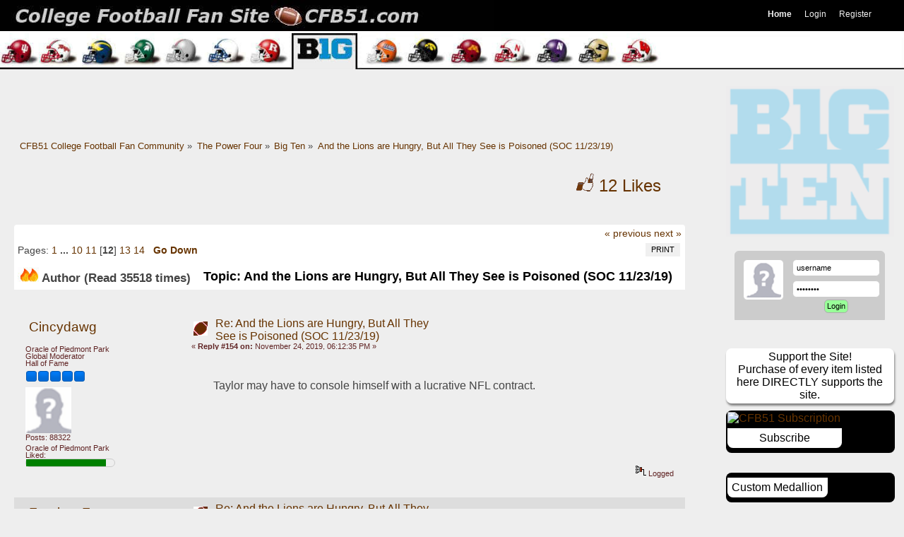

--- FILE ---
content_type: text/html; charset=UTF-8
request_url: https://www.cfb51.com/big-ten/and-the-lions-are-hungry-but-all-they-see-is-poisoned-(soc-112319)/154/
body_size: 17019
content:

   <!DOCTYPE html PUBLIC "-//W3C//DTD XHTML 1.0 Transitional//EN" "http://www.w3.org/TR/xhtml1/DTD/xhtml1-transitional.dtd">
   <html xmlns="http://www.w3.org/1999/xhtml" lang="en-us">

<head> 
   <script type="text/javascript" src="https://ajax.aspnetcdn.com/ajax/jQuery/jquery-3.3.1.min.js"></script>   
  <script type="text/javascript" src="/combined-js-25apr.min.js"></script>
  <link rel="stylesheet" type="text/css" href="https://www.cfb51.com/master-css-13Jul19-min.css" /> 
    
    <meta name="google-site-verification" content="gNgZzzW5pUJb0M5W1_kSzntn1yWDnjJ_KE2nHhrrU9s" />
    <meta name="msvalidate.01" content="C1F2A81989384004E72D64CEED933965"/>
    
	<script type="text/javascript"><!-- // --><![CDATA[
		var smf_theme_url = "https://www.cfb51.com/Themes/bellacitta";
		var smf_default_theme_url = "https://www.cfb51.com/Themes/default";
		var smf_images_url = "https://www.cfb51.com/Themes/bellacitta/images";
		var smf_scripturl = "https://www.cfb51.com/index.php?PHPSESSID=0962b18f65985a69012cf7829d5f0fdf&amp;";
		var smf_iso_case_folding = false;
		var smf_charset = "UTF-8";
		var ajax_notification_text = "Loading...";
		var ajax_notification_cancel_text = "Cancel";
	// ]]></script>
    <meta http-equiv="content-language" content="en-us" />
    <meta name="fo-verify" content="8cdf7092-d6b5-4914-8717-e32f3897ac61"/>
    <meta name="viewport" content="width=device-width, initial-scale=1.0"/>
    <meta http-equiv="X-UA-Compatible" content="IE=edge,chrome=1"/>
    <meta http-equiv="Content-Type" content="text/html; charset=UTF-8" />
	<title>And the Lions are Hungry, But All They See is Poisoned (SOC 11/23/19)</title>
	<meta name="theme-color" content="#eee"/>
    <meta name="apple-mobile-web-app-status-bar-style" content="black-translucent"/>
    <meta name="sitelock-site-verification" content="4418" />


	<link rel="canonical" href="https://www.cfb51.com/big-ten/and-the-lions-are-hungry-but-all-they-see-is-poisoned-(soc-112319)/154/" />
	<link rel="prev" href="https://www.cfb51.com/big-ten/and-the-lions-are-hungry-but-all-they-see-is-poisoned-(soc-112319)/?prev_next=prev;PHPSESSID=0962b18f65985a69012cf7829d5f0fdf" />
	<link rel="next" href="https://www.cfb51.com/big-ten/and-the-lions-are-hungry-but-all-they-see-is-poisoned-(soc-112319)/?prev_next=next;PHPSESSID=0962b18f65985a69012cf7829d5f0fdf" />
	<link rel="index" href="https://www.cfb51.com/big-ten/?PHPSESSID=0962b18f65985a69012cf7829d5f0fdf" />
		<script type="text/javascript" src="/Themes/default/scripts/advanced_editor/sceditor-combined.js"></script>
			<script type="text/javascript">
			var bbc_quote_from = 'Quote from',
				bbc_quote = 'Quote',
				bbc_search_on = 'on',
				smfpacks_editor = 'textarea';
			$.sceditor.locale["smfpacks"] = {
				"Bold": "Bold",
				"Italic": "Italicized",
				"Underline": "Underline",
				"Strikethrough": "Strikethrough",
				"Subscript": "Subscript",
				"Superscript": "Superscript",
				"Align left": "Left Align",
				"Center": "Centered",
				"Align right": "Right Align",
				"Justify": "Justify",
				"Font Name": "Font Face",
				"Font Size": "Font Size",
				"Font Color": "Change Color",
				"Remove Formatting": "Remove Formatting",
				"Cut": "Cut",
				"Your browser does not allow the cut command. Please use the keyboard shortcut Ctrl/Cmd-X": "Your browser does not allow the cut command. Please use the keyboard shortcut Ctrl/Cmd-X",
				"Copy": "Copy",
				"Your browser does not allow the copy command. Please use the keyboard shortcut Ctrl/Cmd-C": "Your browser does not allow the copy command. Please use the keyboard shortcut Ctrl/Cmd-C",
				"Paste": "Paste",
				"Your browser does not allow the paste command. Please use the keyboard shortcut Ctrl/Cmd-V": "Your browser does not allow the paste command. Please use the keyboard shortcut Ctrl/Cmd-V",
				"Paste your text inside the following box:": "Paste your text inside the following box",
				"Paste Text": "Paste Text",
				"Bullet list": "Insert Unordered List",
				"Numbered list": "Insert Ordered List",
				"Undo": "Undo",
				"Redo": "Redo",
				"Rows:": "Rows",
				"Cols:": "Columns",
				"Insert a table": "Insert Table",
				"Insert a horizontal rule": "Horizontal Rule",
				"Code": "Insert Code",
				"Insert a Quote": "Insert Quote",
				"Insert an image": "Insert Image",
				"E-mail:": "Email",
				"Insert an email": "Insert Email",
				"URL:": "URL",
				"Insert a link": "Insert Hyperlink",
				"Unlink": "Unlink",
				"More": "more",
				"Insert an emoticon": "Add Smileys",
				"Insert": "Insert",
				"Print": "Print",
				"View source": "Toggle View",
				"More Colors": "More Colors",
				dateFormat: "day/month/year"
			}
			function getEditorOptions()
			{
				return {
					format: 'bbcode',
					plugins: 'dragdrop,undo',
					dragdrop: {
				    	allowedTypes: ['image/jpeg', 'image/jpg', 'image/png', 'image/gif'],
					    handleFile: function (file, createPlaceholder) {
					        var placeholder = createPlaceholder();
					        var form = new FormData();
							form.append('image', file);

							var headers = new Headers({
								'authorization': 'Client-ID 6a7899595a5268f'
							});

							fetch('https://api.imgur.com/3/image', {
								method: 'post',
								headers: headers,
								body: form
							}).then(function (response) {
								return response.json();
							}).then(function (result) {
								if (result.success) {
									placeholder.insert('<img src=' + result.data.link + ' />');
					            	return;
								}

								placeholder.cancel();
					            alert('Failed to upload file.');
							});	
					    }
				    },
					style: "https://www.cfb51.com/Themes/default/scripts/advanced_editor/themes/jquery.sceditor.default.css",
					locale: "smfpacks",
					autoExpand: true,
					height: "300",
					resizeMinHeight: "300",
					toolbar: "source,bold,italic,underline,strike,subscript,superscript,horizontal rule,left,center,right,justify,font,size,color,removeformat,bulletlist,orderedlist,table,code,quote,image,link,emoticon",
					emoticons: {
							dropdown: {
									':)': 'https://www.cfb51.com/Smileys/fantasticsmileys/smiley.gif',
									';)': 'https://www.cfb51.com/Smileys/fantasticsmileys/wink.gif',
									':86:': 'https://www.cfb51.com/Smileys/fantasticsmileys/86.gif',
									'~???': 'https://www.cfb51.com/Smileys/fantasticsmileys/huh.gif',
									':\'(': 'https://www.cfb51.com/Smileys/fantasticsmileys/cry.gif',
									':57:': 'https://www.cfb51.com/Smileys/fantasticsmileys/57.gif',
									':88:': 'https://www.cfb51.com/Smileys/fantasticsmileys/88.gif',
									':34:': 'https://www.cfb51.com/Smileys/fantasticsmileys/34.gif',
									':67:': 'https://www.cfb51.com/Smileys/fantasticsmileys/67.gif',
									':smiley_confused1:': 'https://www.cfb51.com/Smileys/fantasticsmileys/smiley_confused1.gif',
									':91:': 'https://www.cfb51.com/Smileys/fantasticsmileys/91.gif',
									':03:': 'https://www.cfb51.com/Smileys/fantasticsmileys/03.gif',
									':96:': 'https://www.cfb51.com/Smileys/fantasticsmileys/96.gif',
									':93:': 'https://www.cfb51.com/Smileys/fantasticsmileys/93.gif',
									':73:': 'https://www.cfb51.com/Smileys/fantasticsmileys/73.gif',
									':72:': 'https://www.cfb51.com/Smileys/fantasticsmileys/72.gif',
							},
							more: {
									':dink:': 'https://www.cfb51.com/Smileys/fantasticsmileys/dink.gif',
									':D': 'https://www.cfb51.com/Smileys/fantasticsmileys/cheesy.gif',
									':singing:': 'https://www.cfb51.com/Smileys/fantasticsmileys/singing.gif',
									':sign0144:': 'https://www.cfb51.com/Smileys/fantasticsmileys/sign0144.gif',
									';D': 'https://www.cfb51.com/Smileys/fantasticsmileys/grin.gif',
									':cool2:': 'https://www.cfb51.com/Smileys/fantasticsmileys/cool2.gif',
									'>:(': 'https://www.cfb51.com/Smileys/fantasticsmileys/angry.gif',
									':104:': 'https://www.cfb51.com/Smileys/fantasticsmileys/104.gif',
									':(': 'https://www.cfb51.com/Smileys/fantasticsmileys/sad.gif',
									':105:': 'https://www.cfb51.com/Smileys/fantasticsmileys/105.gif',
									':o': 'https://www.cfb51.com/Smileys/fantasticsmileys/shocked.gif',
									':cheer:': 'https://www.cfb51.com/Smileys/fantasticsmileys/cheer.gif',
									'~8)': 'https://www.cfb51.com/Smileys/fantasticsmileys/cool.gif',
									':violent-smiley-007:': 'https://www.cfb51.com/Smileys/fantasticsmileys/violent-smiley-007.gif',
									'::)': 'https://www.cfb51.com/Smileys/fantasticsmileys/rolleyes.gif',
									':111:': 'https://www.cfb51.com/Smileys/fantasticsmileys/111.gif',
									'~:P': 'https://www.cfb51.com/Smileys/fantasticsmileys/tongue.gif',
									':tool:': 'https://www.cfb51.com/Smileys/fantasticsmileys/tool.gif',
									':-[': 'https://www.cfb51.com/Smileys/fantasticsmileys/embarrassed.gif',
									':spam:': 'https://www.cfb51.com/Smileys/fantasticsmileys/spam.gif',
									':-X': 'https://www.cfb51.com/Smileys/fantasticsmileys/lipsrsealed.gif',
									':13:': 'https://www.cfb51.com/Smileys/fantasticsmileys/13.gif',
									':character0029:': 'https://www.cfb51.com/Smileys/fantasticsmileys/character0029.gif',
									':-*': 'https://www.cfb51.com/Smileys/fantasticsmileys/kiss.gif',
									':victory:': 'https://www.cfb51.com/Smileys/fantasticsmileys/victory.gif',
									':29:': 'https://www.cfb51.com/Smileys/fantasticsmileys/29.gif',
									'>:D': 'https://www.cfb51.com/Smileys/fantasticsmileys/evil.gif',
									':017:': 'https://www.cfb51.com/Smileys/fantasticsmileys/017.gif',
									'^-^': 'https://www.cfb51.com/Smileys/fantasticsmileys/azn.gif',
									':clap:': 'https://www.cfb51.com/Smileys/fantasticsmileys/clap.gif',
									'O0': 'https://www.cfb51.com/Smileys/fantasticsmileys/afro.gif',
									':051bye:': 'https://www.cfb51.com/Smileys/fantasticsmileys/051bye.gif',
									':))': 'https://www.cfb51.com/Smileys/fantasticsmileys/laugh.gif',
									':s_laugh:': 'https://www.cfb51.com/Smileys/fantasticsmileys/s_laugh.gif',
									':sign0065:': 'https://www.cfb51.com/Smileys/fantasticsmileys/sign0065.gif',
									'O:-)': 'https://www.cfb51.com/Smileys/fantasticsmileys/angel.gif',
									':16:': 'https://www.cfb51.com/Smileys/fantasticsmileys/16.gif',
									':banghead:': 'https://www.cfb51.com/Smileys/fantasticsmileys/banghead.gif',
									':58:': 'https://www.cfb51.com/Smileys/fantasticsmileys/58.gif',
									':bluegrab:': 'https://www.cfb51.com/Smileys/fantasticsmileys/bluegrab.gif',
									':bedtime2:': 'https://www.cfb51.com/Smileys/fantasticsmileys/bedtime2.gif',
									':098:': 'https://www.cfb51.com/Smileys/fantasticsmileys/098.gif',
									':confuse:': 'https://www.cfb51.com/Smileys/fantasticsmileys/confuse.gif',
									':sign0137:': 'https://www.cfb51.com/Smileys/fantasticsmileys/sign0137.gif',
									':682:': 'https://www.cfb51.com/Smileys/fantasticsmileys/682.gif',
									':celebrate:': 'https://www.cfb51.com/Smileys/fantasticsmileys/celebrate.gif',
									':wee_hee:': 'https://www.cfb51.com/Smileys/fantasticsmileys/wee_hee.gif',
									':106:': 'https://www.cfb51.com/Smileys/fantasticsmileys/106.gif',
									':stupid:': 'https://www.cfb51.com/Smileys/fantasticsmileys/stupid.gif',
									':a102:': 'https://www.cfb51.com/Smileys/fantasticsmileys/a102.gif',
									':ecomcity:': 'https://www.cfb51.com/Smileys/fantasticsmileys/ecomcity.gif',
									':sign0151:': 'https://www.cfb51.com/Smileys/fantasticsmileys/sign0151.gif',
									':dance:': 'https://www.cfb51.com/Smileys/fantasticsmileys/dance.gif',
									':06:': 'https://www.cfb51.com/Smileys/fantasticsmileys/06.gif',
									':wtf:': 'https://www.cfb51.com/Smileys/fantasticsmileys/wtf.gif',
									':c023:': 'https://www.cfb51.com/Smileys/fantasticsmileys/c023.gif',
									':king:': 'https://www.cfb51.com/Smileys/fantasticsmileys/king.gif',
									':welcome:': 'https://www.cfb51.com/Smileys/fantasticsmileys/welcome.gif',
									':035:': 'https://www.cfb51.com/Smileys/fantasticsmileys/035.gif',
									':sorry:': 'https://www.cfb51.com/Smileys/fantasticsmileys/sorry.gif',
									':7505:': 'https://www.cfb51.com/Smileys/fantasticsmileys/7505.gif',
									':17:': 'https://www.cfb51.com/Smileys/fantasticsmileys/17.gif',
									':PDT_Armataz_01_37:': 'https://www.cfb51.com/Smileys/fantasticsmileys/PDT_Armataz_01_37.gif',
									':039:': 'https://www.cfb51.com/Smileys/fantasticsmileys/039.gif',
									':coffee2:': 'https://www.cfb51.com/Smileys/fantasticsmileys/coffee2.gif',
									':djparty:': 'https://www.cfb51.com/Smileys/fantasticsmileys/djparty.gif',
									':043:': 'https://www.cfb51.com/Smileys/fantasticsmileys/043.gif',
									':sign0096:': 'https://www.cfb51.com/Smileys/fantasticsmileys/sign0096.gif',
									':021:': 'https://www.cfb51.com/Smileys/fantasticsmileys/021.gif',
									':015:': 'https://www.cfb51.com/Smileys/fantasticsmileys/015.gif',
									':sign0004:': 'https://www.cfb51.com/Smileys/fantasticsmileys/sign0004.gif',
									':Woot_Emoticon:': 'https://www.cfb51.com/Smileys/fantasticsmileys/Woot_Emoticon.gif',
									':040:': 'https://www.cfb51.com/Smileys/fantasticsmileys/040.gif',
									':pics:': 'https://www.cfb51.com/Smileys/fantasticsmileys/pics.gif',
									':party0036:': 'https://www.cfb51.com/Smileys/fantasticsmileys/party0036.gif',
									':spam1:': 'https://www.cfb51.com/Smileys/fantasticsmileys/spam1.gif',
									':breakcomp:': 'https://www.cfb51.com/Smileys/fantasticsmileys/breakcomp.gif',
									':33:': 'https://www.cfb51.com/Smileys/fantasticsmileys/33.gif',
									':sign0135:': 'https://www.cfb51.com/Smileys/fantasticsmileys/sign0135.gif',
									':stfu:': 'https://www.cfb51.com/Smileys/fantasticsmileys/stfu.gif',
									':birthday:': 'https://www.cfb51.com/Smileys/fantasticsmileys/birthday.gif',
									':sign0081:': 'https://www.cfb51.com/Smileys/fantasticsmileys/sign0081.gif',
									':sign0099:': 'https://www.cfb51.com/Smileys/fantasticsmileys/sign0099.gif',
									':sign0023:': 'https://www.cfb51.com/Smileys/fantasticsmileys/sign0023.gif',
									':41:': 'https://www.cfb51.com/Smileys/fantasticsmileys/41.gif',
									':85:': 'https://www.cfb51.com/Smileys/fantasticsmileys/85.gif',
									':sign0090:': 'https://www.cfb51.com/Smileys/fantasticsmileys/sign0090.gif',
									':friends:': 'https://www.cfb51.com/Smileys/fantasticsmileys/friends.gif',
									':ho:': 'https://www.cfb51.com/Smileys/fantasticsmileys/ho.gif',
									':great:': 'https://www.cfb51.com/Smileys/fantasticsmileys/great.gif',
									':c002:': 'https://www.cfb51.com/Smileys/fantasticsmileys/c002.gif',
									':NIGHT_1:': 'https://www.cfb51.com/Smileys/fantasticsmileys/NIGHT_1.gif',
									':19:': 'https://www.cfb51.com/Smileys/fantasticsmileys/19.gif',
									':bravo_2:': 'https://www.cfb51.com/Smileys/fantasticsmileys/bravo_2.gif',
									':014:': 'https://www.cfb51.com/Smileys/fantasticsmileys/014.gif',
									':mybosssucks:': 'https://www.cfb51.com/Smileys/fantasticsmileys/mybosssucks.png',
									':s_cool:': 'https://www.cfb51.com/Smileys/fantasticsmileys/s_cool.gif',
									':32:': 'https://www.cfb51.com/Smileys/fantasticsmileys/32.gif',
									':happybirthday3:': 'https://www.cfb51.com/Smileys/fantasticsmileys/happybirthday3.gif',
									':s_bye2:': 'https://www.cfb51.com/Smileys/fantasticsmileys/s_bye2.gif',
									':lol_hitting:': 'https://www.cfb51.com/Smileys/fantasticsmileys/lol_hitting.gif',
									':a012:': 'https://www.cfb51.com/Smileys/fantasticsmileys/a012.gif',
									':hum:': 'https://www.cfb51.com/Smileys/fantasticsmileys/hum.gif',
									':sign0098:': 'https://www.cfb51.com/Smileys/fantasticsmileys/sign0098.gif',
									':98:': 'https://www.cfb51.com/Smileys/fantasticsmileys/98.gif',
									':hee20hee20hee:': 'https://www.cfb51.com/Smileys/fantasticsmileys/hee20hee20hee.gif',
									':08:': 'https://www.cfb51.com/Smileys/fantasticsmileys/08.gif',
									':1rij:': 'https://www.cfb51.com/Smileys/fantasticsmileys/1rij.gif',
									':62:': 'https://www.cfb51.com/Smileys/fantasticsmileys/62.gif',
									':103:': 'https://www.cfb51.com/Smileys/fantasticsmileys/103.gif',
									':sleepy:': 'https://www.cfb51.com/Smileys/fantasticsmileys/sleepy.gif',
									':38:': 'https://www.cfb51.com/Smileys/fantasticsmileys/38.gif',
									':sign0066:': 'https://www.cfb51.com/Smileys/fantasticsmileys/sign0066.gif',
									':c029:': 'https://www.cfb51.com/Smileys/fantasticsmileys/c029.gif',
									':iagree:': 'https://www.cfb51.com/Smileys/fantasticsmileys/iagree.gif',
									':beer:': 'https://www.cfb51.com/Smileys/fantasticsmileys/beer.gif',
									':engel016:': 'https://www.cfb51.com/Smileys/fantasticsmileys/engel016.gif',
									':s_good:': 'https://www.cfb51.com/Smileys/fantasticsmileys/s_good.gif',
									':49:': 'https://www.cfb51.com/Smileys/fantasticsmileys/49.gif',
									':shut_up:': 'https://www.cfb51.com/Smileys/fantasticsmileys/shut_up.gif',
									':You_Rock_Emoticon:': 'https://www.cfb51.com/Smileys/fantasticsmileys/You_Rock_Emoticon.gif',
									':a035:': 'https://www.cfb51.com/Smileys/fantasticsmileys/a035.gif',
									':25:': 'https://www.cfb51.com/Smileys/fantasticsmileys/25.gif',
									':d030:': 'https://www.cfb51.com/Smileys/fantasticsmileys/d030.gif',
									':sign0085:': 'https://www.cfb51.com/Smileys/fantasticsmileys/sign0085.gif',
									':c017:': 'https://www.cfb51.com/Smileys/fantasticsmileys/c017.gif',
									':beta:': 'https://www.cfb51.com/Smileys/fantasticsmileys/beta.gif',
									':sign0104:': 'https://www.cfb51.com/Smileys/fantasticsmileys/sign0104.gif',
									':sign0024:': 'https://www.cfb51.com/Smileys/fantasticsmileys/sign0024.gif',
									':sign0103:': 'https://www.cfb51.com/Smileys/fantasticsmileys/sign0103.gif',
									':steeringwheel:': 'https://www.cfb51.com/Smileys/fantasticsmileys/steeringwheel.gif',
									':signspamani:': 'https://www.cfb51.com/Smileys/fantasticsmileys/signspamani.gif',
									':s_hi:': 'https://www.cfb51.com/Smileys/fantasticsmileys/s_hi.gif',
									':whoo:': 'https://www.cfb51.com/Smileys/fantasticsmileys/whoo.gif',
									':SlAp:': 'https://www.cfb51.com/Smileys/fantasticsmileys/SlAp.gif',
							}},
				};
			}
			var $smfpacksEditor = null;
			jQuery(document).ready(function(smfpacksEditor) {
				var options = getEditorOptions();
				if (typeof oQuickReply != "undefined")
					options.tabindex = oQuickReply.opt.tabIndex;
				smfpacksEditor(smfpacks_editor).each(function(index, element) {
					sceditor.create(element, options);
				});
				$smfpacksEditor = smfpacksEditor;
			});
	</script><script type="text/javascript">
        var ct_date = new Date(), 
            ctTimeMs = new Date().getTime(),
            ctMouseEventTimerFlag = true, //Reading interval flag
            ctMouseData = [],
            ctMouseDataCounter = 0;

        function ctSetCookie(c_name, value) {
            document.cookie = c_name + "=" + encodeURIComponent(value) + "; path=/";
        }
        ctSetCookie("ct_ps_timestamp", Math.floor(new Date().getTime()/1000));
        ctSetCookie("ct_fkp_timestamp", "0");
        ctSetCookie("ct_pointer_data", "0");
        ctSetCookie("ct_timezone", "0");

        setTimeout(function(){
            ctSetCookie("ct_checkjs", "800432262");
            ctSetCookie("ct_timezone", ct_date.getTimezoneOffset()/60*(-1));
        },1000);

        //Writing first key press timestamp
        var ctFunctionFirstKey = function output(event){
            var KeyTimestamp = Math.floor(new Date().getTime()/1000);
            ctSetCookie("ct_fkp_timestamp", KeyTimestamp);
            ctKeyStopStopListening();
        }

        //Reading interval
        var ctMouseReadInterval = setInterval(function(){
            ctMouseEventTimerFlag = true;
        }, 150);
            
        //Writting interval
        var ctMouseWriteDataInterval = setInterval(function(){
            ctSetCookie("ct_pointer_data", JSON.stringify(ctMouseData));
        }, 1200);

        //Logging mouse position each 150 ms
        var ctFunctionMouseMove = function output(event){
            if(ctMouseEventTimerFlag == true){
                
                ctMouseData.push([
                    Math.round(event.pageY),
                    Math.round(event.pageX),
                    Math.round(new Date().getTime() - ctTimeMs)
                ]);
                
                ctMouseDataCounter++;
                ctMouseEventTimerFlag = false;
                if(ctMouseDataCounter >= 100){
                    ctMouseStopData();
                }
            }
        }

        //Stop mouse observing function
        function ctMouseStopData(){
            if(typeof window.addEventListener == "function"){
                window.removeEventListener("mousemove", ctFunctionMouseMove);
            }else{
                window.detachEvent("onmousemove", ctFunctionMouseMove);
            }
            clearInterval(ctMouseReadInterval);
            clearInterval(ctMouseWriteDataInterval);                
        }

        //Stop key listening function
        function ctKeyStopStopListening(){
            if(typeof window.addEventListener == "function"){
                window.removeEventListener("mousedown", ctFunctionFirstKey);
                window.removeEventListener("keydown", ctFunctionFirstKey);
            }else{
                window.detachEvent("mousedown", ctFunctionFirstKey);
                window.detachEvent("keydown", ctFunctionFirstKey);
            }
        }

        if(typeof window.addEventListener == "function"){
            window.addEventListener("mousemove", ctFunctionMouseMove);
            window.addEventListener("mousedown", ctFunctionFirstKey);
            window.addEventListener("keydown", ctFunctionFirstKey);
        }else{
            window.attachEvent("onmousemove", ctFunctionMouseMove);
            window.attachEvent("mousedown", ctFunctionFirstKey);
            window.attachEvent("keydown", ctFunctionFirstKey);
        }
    </script>
    
	<meta property="og:url" content="https://www.cfb51.com/index.php?PHPSESSID=0962b18f65985a69012cf7829d5f0fdf&amp;topic=12333.154" />
    <meta property="og:type" content="website" />
    <meta property="og:title" content="And the Lions are Hungry, But All They See is Poisoned (SOC 11/23/19)" />
    <meta property="og:description" content="B1G College Football Forum and Publisher- all Fan and User Driven" />
    <meta property="og:image" itemprop="image" content="https://www.cfb51.com/images/bullz-b1gx.png" />
    <meta name="twitter:card" content="summary" />
    <meta name="twitter:site" content="@cfbAREA51" />
    <meta name="twitter:title" content="College Football Fan Site's Big Ten Community" />
    <meta name="twitter:description" content="College Football Forum and Publisher for B1G Fans- all Fan and User Driven" />
    <meta name="twitter:image" content="https://www.cfb51.com/images/bullz-b1gx.png" />
    <link itemprop="thumbnailUrl" href="https://www.cfb51.com/images/bullz-b1gx.png"> 
    <meta name="keywords" content="Big Ten College Sports, Big Ten College Football, Big Ten College Basketball, Big Ten College Sports Recruiting, Big Ten College Coaching, Big Ten Missing Stars, Big Ten X's and O's, Big Ten College Football and Basketball Analysis and Predictions">
    <meta name="description" content="B1G... Predictions-Analysis-Recruiting-Coaching- and X's and O's for the BigTen. This is the 'old' CFN/Scout Crew, still alive and well." />
  
    </head><body><div id="barz"><img src="/images/xbarz-b1g.jpg" alt="header pic"/><div id="read-me"><h1>Perhaps the BEST B1G Forum anywhere, here at College Football Fan Site, CFB51!!!  </h1><h2>The 'Old' CFN/Scout Crowd- Enjoy Civil discussion, game analytics, in depth player and coaching 'takes' and discussing topics surrounding the game. You can even have your own free board, all you have to do is ask!!!</h2><h3>Anyone is welcomed and encouraged to join our FREE site and to take part in our community- a community with you- the user, the fan, -and the person- will be protected from intrusive actions and with a clean place to interact.</h3></div></div>  
    <div id="wrapper">
    
  
  <div id="bar"> 
		<div id="navigation">
			<ul>
				<li id="button_home">
					<a class="active firstlevel" href="https://www.cfb51.com/index.php?PHPSESSID=0962b18f65985a69012cf7829d5f0fdf">
						<span class="last firstlevel">Home</span>
					</a>
				</li>
				<li id="button_login">
					<a class="firstlevel" href="https://www.cfb51.com/index.php?action=login;PHPSESSID=0962b18f65985a69012cf7829d5f0fdf">
						<span class="firstlevel">Login</span>
					</a>
				</li>
				<li id="button_register">
					<a class="firstlevel" href="https://www.cfb51.com/index.php?action=register;PHPSESSID=0962b18f65985a69012cf7829d5f0fdf">
						<span class="last firstlevel">Register</span>
					</a>
				</li>
			</ul>
		</div> </div>
  <div id="logo"><a href="https://www.cfb51.com/index.php?PHPSESSID=0962b18f65985a69012cf7829d5f0fdf" title="CFB51 College Football Fan Site"><img src="/images/cfb51logo.jpg" alt="logo"/></a>
  </div>
  
  <div id="main_content">
  
  <div class="wittleawert">
  </div>
	<div class="navigate_section">
		<ul>
			<li>
				<a href="https://www.cfb51.com/index.php?PHPSESSID=0962b18f65985a69012cf7829d5f0fdf"><span>CFB51 College Football Fan Community</span></a> &#187;
			</li>
			<li>
				<a href="https://www.cfb51.com/index.php?PHPSESSID=0962b18f65985a69012cf7829d5f0fdf#c18"><span>The Power Four</span></a> &#187;
			</li>
			<li>
				<a href="https://www.cfb51.com/big-ten/?PHPSESSID=0962b18f65985a69012cf7829d5f0fdf"><span>Big Ten</span></a> &#187;
			</li>
			<li class="last">
				<a href="https://www.cfb51.com/big-ten/and-the-lions-are-hungry-but-all-they-see-is-poisoned-(soc-112319)/?PHPSESSID=0962b18f65985a69012cf7829d5f0fdf"><span>And the Lions are Hungry, But All They See is Poisoned (SOC 11/23/19)</span></a>
			</li>
		</ul>
	</div>
			<a id="top"></a>
			<a id="msg172576"></a><div id="box_total_likes" class="likes_box" ><a href="https://www.cfb51.com/index.php?action=viewlikes;topic=12333;PHPSESSID=0962b18f65985a69012cf7829d5f0fdf" rel="facebox"><img src="https://www.cfb51.com/Themes/bellacitta/images/admin/custom_like.png" alt="Likes" /> <span id="total_topic_likes">12</span> Likes</a></div>
	    <br class="clear" />
			<div class="pagesection">
				<div class="nextlinks"><a href="https://www.cfb51.com/big-ten/and-the-lions-are-hungry-but-all-they-see-is-poisoned-(soc-112319)/?prev_next=prev;PHPSESSID=0962b18f65985a69012cf7829d5f0fdf#new">&laquo; previous</a> <a href="https://www.cfb51.com/big-ten/and-the-lions-are-hungry-but-all-they-see-is-poisoned-(soc-112319)/?prev_next=next;PHPSESSID=0962b18f65985a69012cf7829d5f0fdf#new">next &raquo;</a></div>
		<div class="buttonlist floatright">
			<ul>
				<li><a class="button_strip_print" href="https://www.cfb51.com/index.php?action=printpage;topic=12333.0;PHPSESSID=0962b18f65985a69012cf7829d5f0fdf" rel="new_win nofollow"><span class="last">Print</span></a></li>
			</ul>
		</div>
				<div class="pagelinks floatleft">Pages: <a class="navPages" href="https://www.cfb51.com/big-ten/and-the-lions-are-hungry-but-all-they-see-is-poisoned-(soc-112319)/?PHPSESSID=0962b18f65985a69012cf7829d5f0fdf">1</a> <span style="font-weight: bold;" onclick="expandPages(this, 'https://www.cfb51.com/index.php'+'?topic=12333.%1$d', 14, 126, 14);" onmouseover="this.style.cursor = 'pointer';"> ... </span><a class="navPages" href="https://www.cfb51.com/big-ten/and-the-lions-are-hungry-but-all-they-see-is-poisoned-(soc-112319)/126/?PHPSESSID=0962b18f65985a69012cf7829d5f0fdf">10</a> <a class="navPages" href="https://www.cfb51.com/big-ten/and-the-lions-are-hungry-but-all-they-see-is-poisoned-(soc-112319)/140/?PHPSESSID=0962b18f65985a69012cf7829d5f0fdf">11</a> [<strong>12</strong>] <a class="navPages" href="https://www.cfb51.com/big-ten/and-the-lions-are-hungry-but-all-they-see-is-poisoned-(soc-112319)/168/?PHPSESSID=0962b18f65985a69012cf7829d5f0fdf">13</a> <a class="navPages" href="https://www.cfb51.com/big-ten/and-the-lions-are-hungry-but-all-they-see-is-poisoned-(soc-112319)/182/?PHPSESSID=0962b18f65985a69012cf7829d5f0fdf">14</a>   &nbsp;&nbsp;<a href="#lastPost"><strong>Go Down</strong></a></div>
			</div>
			<div id="forumposts">
				<div class="cat_bar">
					<span class="catbg">
						<img src="https://www.cfb51.com/Themes/bellacitta/images/topic/veryhot_post.gif" align="bottom" alt="" />
						<span id="author">Author</span><h2>
						Topic: And the Lions are Hungry, But All They See is Poisoned (SOC 11/23/19) </h2>&nbsp;(Read 35518 times)
					</span>
				</div>
				<form action="https://www.cfb51.com/index.php?action=quickmod2;topic=12333.154;PHPSESSID=0962b18f65985a69012cf7829d5f0fdf" method="post" accept-charset="UTF-8" name="quickModForm" id="quickModForm" style="margin: 0;" onsubmit="return oQuickModify.bInEditMode ? oQuickModify.modifySave('3780ee9a5aed7170d56d2b6e91941b41', 'b3e0dc1e5') : false">
				<div class="windowbg">
					<span class="topslice"></span>
					<div class="post_wrapper">
						<div class="poster">
							<h4>
								<a href="https://www.cfb51.com/index.php?action=profile;u=870;PHPSESSID=0962b18f65985a69012cf7829d5f0fdf" title="View the profile of Cincydawg">Cincydawg</a>
							</h4>
							<ul class="reset smalltext" id="msg_172576_extra_info">
								<li class="title">Oracle of Piedmont Park</li>
								<li class="membergroup">Global Moderator</li>
								<li class="postgroup">Hall of Fame</li>
								<li class="stars"><img src="https://www.cfb51.com/Themes/bellacitta/images/stargmod.gif" alt="*" /><img src="https://www.cfb51.com/Themes/bellacitta/images/stargmod.gif" alt="*" /><img src="https://www.cfb51.com/Themes/bellacitta/images/stargmod.gif" alt="*" /><img src="https://www.cfb51.com/Themes/bellacitta/images/stargmod.gif" alt="*" /><img src="https://www.cfb51.com/Themes/bellacitta/images/stargmod.gif" alt="*" /></li>
								<li class="avatar">
									<a href="https://www.cfb51.com/index.php?action=profile;u=870;PHPSESSID=0962b18f65985a69012cf7829d5f0fdf">
										<img src="https://www.cfb51.com/Themes/bellacitta/images/default_avatar.png" alt="Default Avatar" title="Default Avatar"  width="65" height="65" />
									</a>
								</li>
								<li class="postcount">Posts: 88322</li>
								<li class="blurb">Oracle of Piedmont Park</li>
								<li class="custom">Liked: <div style="width: 60%; height: 10px; border: 1px solid #cccccc; border-radius:1em; background:transparent;" title="90% Likes/Posts (6398 Likes)"><div style="color: green; background-color: green; height: 100%; width: 90%"></div></div></li>
							</ul>
						</div>
						<div class="postarea">
							<div class="flow_hidden">
								<div class="keyinfo">
									<div class="messageicon">
										<img src="https://www.cfb51.com/Themes/bellacitta/images/post/xx.gif" alt="" />
									</div>
									<h5 id="subject_172576">
										<a href="https://www.cfb51.com/big-ten/and-the-lions-are-hungry-but-all-they-see-is-poisoned-(soc-112319)/msg172576/?PHPSESSID=0962b18f65985a69012cf7829d5f0fdf#msg172576" rel="nofollow">Re: And the Lions are Hungry, But All They See is Poisoned (SOC 11/23/19)</a>
									</h5>
									<div class="smalltext">&#171; <strong>Reply #154 on:</strong> November 24, 2019, 06:12:35 PM &#187;</div>
									<div id="msg_172576_quick_mod"></div>
								</div>
							</div>
							<div class="post">
								<div class="hubber"><div class="inner" id="msg_172576">Taylor may have to console himself with a lucrative NFL contract.</div>
							</div></div>
						</div>
						<div class="moderatorbar">
							<div class="smalltext modified" id="modified_172576">
							</div>
							<div class="smalltext reportlinks">
								<img src="https://www.cfb51.com/Themes/bellacitta/images/ip.gif" alt="" />
								Logged
							</div>
							<div class="custom_fields_above_signature">
								<ul class="reset nolist">
									<li>
				<div id="box_list_of_likers_172576"></div></li>
								</ul>
							</div>
						</div>
					</div>
					<span class="botslice"></span>
				</div>
				<hr class="post_separator" />
				<a id="msg172592"></a>
				<div class="windowbg2">
					<span class="topslice"></span>
					<div class="post_wrapper">
						<div class="poster">
							<h4>
								<a href="https://www.cfb51.com/index.php?action=profile;u=10;PHPSESSID=0962b18f65985a69012cf7829d5f0fdf" title="View the profile of FearlessF">FearlessF</a>
							</h4>
							<ul class="reset smalltext" id="msg_172592_extra_info">
								<li class="postgroup">Hall of Fame</li>
								<li class="stars"><img src="https://www.cfb51.com/Themes/bellacitta/images/star.gif" alt="*" /><img src="https://www.cfb51.com/Themes/bellacitta/images/star.gif" alt="*" /><img src="https://www.cfb51.com/Themes/bellacitta/images/star.gif" alt="*" /><img src="https://www.cfb51.com/Themes/bellacitta/images/star.gif" alt="*" /><img src="https://www.cfb51.com/Themes/bellacitta/images/star.gif" alt="*" /></li>
								<li class="avatar">
									<a href="https://www.cfb51.com/index.php?action=profile;u=10;PHPSESSID=0962b18f65985a69012cf7829d5f0fdf">
										<img class="avatar" src="https://www.cfb51.com/avs/avatar_10_1500943328.jpeg" alt="" />
									</a>
								</li>
								<li class="postcount">Posts: 52283</li>
								<li class="custom">Liked: <div style="width: 60%; height: 10px; border: 1px solid #cccccc; border-radius:1em; background:transparent;" title="100% Likes/Posts (7098 Likes)"><div style="color: green; background-color: green; height: 100%; width: 100%"></div></div></li>
							</ul>
						</div>
						<div class="postarea">
							<div class="flow_hidden">
								<div class="keyinfo">
									<div class="messageicon">
										<img src="https://www.cfb51.com/Themes/bellacitta/images/post/xx.gif" alt="" />
									</div>
									<h5 id="subject_172592">
										<a href="https://www.cfb51.com/big-ten/and-the-lions-are-hungry-but-all-they-see-is-poisoned-(soc-112319)/msg172592/?PHPSESSID=0962b18f65985a69012cf7829d5f0fdf#msg172592" rel="nofollow">Re: And the Lions are Hungry, But All They See is Poisoned (SOC 11/23/19)</a>
									</h5>
									<div class="smalltext">&#171; <strong>Reply #155 on:</strong> November 24, 2019, 06:58:09 PM &#187;</div>
									<div id="msg_172592_quick_mod"></div>
								</div>
							</div>
							<div class="post">
								<div class="hubber"><div class="inner" id="msg_172592">a 250 yard game vs the Gophers might help<br /><br />followed up with a 200 yard game to beat the Buckeyes......... hypesman</div>
							</div></div>
						</div>
						<div class="moderatorbar">
							<div class="smalltext modified" id="modified_172592">
							</div>
							<div class="smalltext reportlinks">
								<img src="https://www.cfb51.com/Themes/bellacitta/images/ip.gif" alt="" />
								Logged
							</div>
							<div class="custom_fields_above_signature">
								<ul class="reset nolist">
									<li>
				<div id="box_list_of_likers_172592"></div></li>
								</ul>
							</div>
							<div class="signature" id="msg_172592_signature">&quot;Courage; Generosity; Fairness; Honor; In these are the true awards of manly sport.&quot;</div>
						</div>
					</div>
					<span class="botslice"></span>
				</div>
				<hr class="post_separator" />
				<a id="msg172655"></a>
				<div class="windowbg">
					<span class="topslice"></span>
					<div class="post_wrapper">
						<div class="poster">
							<h4>
								<a href="https://www.cfb51.com/index.php?action=profile;u=1571;PHPSESSID=0962b18f65985a69012cf7829d5f0fdf" title="View the profile of bayareabadger">bayareabadger</a>
							</h4>
							<ul class="reset smalltext" id="msg_172655_extra_info">
								<li class="postgroup">Hall of Fame</li>
								<li class="stars"><img src="https://www.cfb51.com/Themes/bellacitta/images/star.gif" alt="*" /><img src="https://www.cfb51.com/Themes/bellacitta/images/star.gif" alt="*" /><img src="https://www.cfb51.com/Themes/bellacitta/images/star.gif" alt="*" /><img src="https://www.cfb51.com/Themes/bellacitta/images/star.gif" alt="*" /><img src="https://www.cfb51.com/Themes/bellacitta/images/star.gif" alt="*" /></li>
								<li class="avatar">
									<a href="https://www.cfb51.com/index.php?action=profile;u=1571;PHPSESSID=0962b18f65985a69012cf7829d5f0fdf">
										<img src="https://www.cfb51.com/Themes/bellacitta/images/default_avatar.png" alt="Default Avatar" title="Default Avatar"  width="65" height="65" />
									</a>
								</li>
								<li class="postcount">Posts: 10000</li>
								<li class="custom">Liked: <div style="width: 60%; height: 10px; border: 1px solid #cccccc; border-radius:1em; background:transparent;" title="16% Likes/Posts (1159 Likes)"><div style="color: green; background-color: green; height: 100%; width: 16%"></div></div></li>
							</ul>
						</div>
						<div class="postarea">
							<div class="flow_hidden">
								<div class="keyinfo">
									<div class="messageicon">
										<img src="https://www.cfb51.com/Themes/bellacitta/images/post/xx.gif" alt="" />
									</div>
									<h5 id="subject_172655">
										<a href="https://www.cfb51.com/big-ten/and-the-lions-are-hungry-but-all-they-see-is-poisoned-(soc-112319)/msg172655/?PHPSESSID=0962b18f65985a69012cf7829d5f0fdf#msg172655" rel="nofollow">Re: And the Lions are Hungry, But All They See is Poisoned (SOC 11/23/19)</a>
									</h5>
									<div class="smalltext">&#171; <strong>Reply #156 on:</strong> November 25, 2019, 08:01:37 AM &#187;</div>
									<div id="msg_172655_quick_mod"></div>
								</div>
							</div>
							<div class="post">
								<div class="hubber"><div class="inner" id="msg_172655"><div class="quoteheader"><div class="topslice_quote"><a href="https://www.cfb51.com/big-ten/and-the-lions-are-hungry-but-all-they-see-is-poisoned-(soc-112319)/msg172449/?PHPSESSID=0962b18f65985a69012cf7829d5f0fdf#msg172449">Quote from: MrNubbz on November 24, 2019, 08:54:06 AM</a></div></div><blockquote class="bbc_standard_quote">I dunno Taylors numbers don&#039;t lie,they have to quit handing it to QB&#039;s every year.Conferences can give their MVP&#039;s to them.Chase sans the infractions would have been a good pick.Depends on Lamb&#039;s numbers and not familiar with Brown.No denying JB is having a season though<br /></blockquote><div class="quotefooter"><div class="botslice_quote"></div></div>His issue is he&#039;s worse than last year and he&#039;s about 200 yards short of the nation&#039;s leading rusher, who is from a P5 conference. He&#039;s still been awesome, but not that next level.<br /><br />I have mixed feelings about the QB dominance. On one hand, it&#039;s annoying, on another, they control the game more, are putting up more bonkers numbers in context and often add a running element (last year&#039;s winner was a 1,000-yard rusher).&nbsp;<br /><br />I think the expansion needs to come from the non-traditional spots. Had I a ballot, I might go Young-Burrow-Maybe Hubbard, maybe Lamb, maybe Davonta Smith.&nbsp;</div>
							</div></div>
						</div>
						<div class="moderatorbar">
							<div class="smalltext modified" id="modified_172655">
							</div>
							<div class="smalltext reportlinks">
								<img src="https://www.cfb51.com/Themes/bellacitta/images/ip.gif" alt="" />
								Logged
							</div>
							<div class="custom_fields_above_signature">
								<ul class="reset nolist">
									<li>
				<div id="box_list_of_likers_172655"></div></li>
								</ul>
							</div>
						</div>
					</div>
					<span class="botslice"></span>
				</div>
				<hr class="post_separator" />
				<a id="msg172656"></a>
				<div class="windowbg2">
					<span class="topslice"></span>
					<div class="post_wrapper">
						<div class="poster">
							<h4>
								<a href="https://www.cfb51.com/index.php?action=profile;u=1571;PHPSESSID=0962b18f65985a69012cf7829d5f0fdf" title="View the profile of bayareabadger">bayareabadger</a>
							</h4>
							<ul class="reset smalltext" id="msg_172656_extra_info">
								<li class="postgroup">Hall of Fame</li>
								<li class="stars"><img src="https://www.cfb51.com/Themes/bellacitta/images/star.gif" alt="*" /><img src="https://www.cfb51.com/Themes/bellacitta/images/star.gif" alt="*" /><img src="https://www.cfb51.com/Themes/bellacitta/images/star.gif" alt="*" /><img src="https://www.cfb51.com/Themes/bellacitta/images/star.gif" alt="*" /><img src="https://www.cfb51.com/Themes/bellacitta/images/star.gif" alt="*" /></li>
								<li class="avatar">
									<a href="https://www.cfb51.com/index.php?action=profile;u=1571;PHPSESSID=0962b18f65985a69012cf7829d5f0fdf">
										<img src="https://www.cfb51.com/Themes/bellacitta/images/default_avatar.png" alt="Default Avatar" title="Default Avatar"  width="65" height="65" />
									</a>
								</li>
								<li class="postcount">Posts: 10000</li>
								<li class="custom">Liked: <div style="width: 60%; height: 10px; border: 1px solid #cccccc; border-radius:1em; background:transparent;" title="16% Likes/Posts (1159 Likes)"><div style="color: green; background-color: green; height: 100%; width: 16%"></div></div></li>
							</ul>
						</div>
						<div class="postarea">
							<div class="flow_hidden">
								<div class="keyinfo">
									<div class="messageicon">
										<img src="https://www.cfb51.com/Themes/bellacitta/images/post/xx.gif" alt="" />
									</div>
									<h5 id="subject_172656">
										<a href="https://www.cfb51.com/big-ten/and-the-lions-are-hungry-but-all-they-see-is-poisoned-(soc-112319)/msg172656/?PHPSESSID=0962b18f65985a69012cf7829d5f0fdf#msg172656" rel="nofollow">Re: And the Lions are Hungry, But All They See is Poisoned (SOC 11/23/19)</a>
									</h5>
									<div class="smalltext">&#171; <strong>Reply #157 on:</strong> November 25, 2019, 08:03:31 AM &#187;</div>
									<div id="msg_172656_quick_mod"></div>
								</div>
							</div>
							<div class="post">
								<div class="hubber"><div class="inner" id="msg_172656"><div class="quoteheader"><div class="topslice_quote"><a href="https://www.cfb51.com/big-ten/and-the-lions-are-hungry-but-all-they-see-is-poisoned-(soc-112319)/msg172592/?PHPSESSID=0962b18f65985a69012cf7829d5f0fdf#msg172592">Quote from: FearlessF on November 24, 2019, 06:58:09 PM</a></div></div><blockquote class="bbc_standard_quote">a 250 yard game vs the Gophers might help<br /><br />followed up with a 200 yard game to beat the Buckeyes......... hypesman<br /></blockquote><div class="quotefooter"><div class="botslice_quote"></div></div>Accurate. He needs to add 26.7 percent of his current total against a 1-loss team and a team that held him to 2.6 YPC.<br /><br />I want this a lot, but I do not see it coming to pass.&nbsp;</div>
							</div></div>
						</div>
						<div class="moderatorbar">
							<div class="smalltext modified" id="modified_172656">
							</div>
							<div class="smalltext reportlinks">
								<img src="https://www.cfb51.com/Themes/bellacitta/images/ip.gif" alt="" />
								Logged
							</div>
							<div class="custom_fields_above_signature">
								<ul class="reset nolist">
									<li>
				<div id="box_list_of_likers_172656"></div></li>
								</ul>
							</div>
						</div>
					</div>
					<span class="botslice"></span>
				</div>
				<hr class="post_separator" />
				<a id="msg172748"></a>
				<div class="windowbg">
					<span class="topslice"></span>
					<div class="post_wrapper">
						<div class="poster">
							<h4>
								<a href="https://www.cfb51.com/index.php?action=profile;u=10;PHPSESSID=0962b18f65985a69012cf7829d5f0fdf" title="View the profile of FearlessF">FearlessF</a>
							</h4>
							<ul class="reset smalltext" id="msg_172748_extra_info">
								<li class="postgroup">Hall of Fame</li>
								<li class="stars"><img src="https://www.cfb51.com/Themes/bellacitta/images/star.gif" alt="*" /><img src="https://www.cfb51.com/Themes/bellacitta/images/star.gif" alt="*" /><img src="https://www.cfb51.com/Themes/bellacitta/images/star.gif" alt="*" /><img src="https://www.cfb51.com/Themes/bellacitta/images/star.gif" alt="*" /><img src="https://www.cfb51.com/Themes/bellacitta/images/star.gif" alt="*" /></li>
								<li class="avatar">
									<a href="https://www.cfb51.com/index.php?action=profile;u=10;PHPSESSID=0962b18f65985a69012cf7829d5f0fdf">
										<img class="avatar" src="https://www.cfb51.com/avs/avatar_10_1500943328.jpeg" alt="" />
									</a>
								</li>
								<li class="postcount">Posts: 52283</li>
								<li class="custom">Liked: <div style="width: 60%; height: 10px; border: 1px solid #cccccc; border-radius:1em; background:transparent;" title="100% Likes/Posts (7098 Likes)"><div style="color: green; background-color: green; height: 100%; width: 100%"></div></div></li>
							</ul>
						</div>
						<div class="postarea">
							<div class="flow_hidden">
								<div class="keyinfo">
									<div class="messageicon">
										<img src="https://www.cfb51.com/Themes/bellacitta/images/post/xx.gif" alt="" />
									</div>
									<h5 id="subject_172748">
										<a href="https://www.cfb51.com/big-ten/and-the-lions-are-hungry-but-all-they-see-is-poisoned-(soc-112319)/msg172748/?PHPSESSID=0962b18f65985a69012cf7829d5f0fdf#msg172748" rel="nofollow">Re: And the Lions are Hungry, But All They See is Poisoned (SOC 11/23/19)</a>
									</h5>
									<div class="smalltext">&#171; <strong>Reply #158 on:</strong> November 25, 2019, 02:22:31 PM &#187;</div>
									<div id="msg_172748_quick_mod"></div>
								</div>
							</div>
							<div class="post">
								<div class="hubber"><div class="inner" id="msg_172748">yup, couple big TV games to showcase his ability<br /><br />gotta raise to the occasion if you want the trophy</div>
							</div></div>
						</div>
						<div class="moderatorbar">
							<div class="smalltext modified" id="modified_172748">
							</div>
							<div class="smalltext reportlinks">
								<img src="https://www.cfb51.com/Themes/bellacitta/images/ip.gif" alt="" />
								Logged
							</div>
							<div class="custom_fields_above_signature">
								<ul class="reset nolist">
									<li>
				<div id="box_list_of_likers_172748"></div></li>
								</ul>
							</div>
							<div class="signature" id="msg_172748_signature">&quot;Courage; Generosity; Fairness; Honor; In these are the true awards of manly sport.&quot;</div>
						</div>
					</div>
					<span class="botslice"></span>
				</div>
				<hr class="post_separator" />
				<a id="msg172783"></a>
				<div class="windowbg2">
					<span class="topslice"></span>
					<div class="post_wrapper">
						<div class="poster">
							<h4>
								<a href="https://www.cfb51.com/index.php?action=profile;u=870;PHPSESSID=0962b18f65985a69012cf7829d5f0fdf" title="View the profile of Cincydawg">Cincydawg</a>
							</h4>
							<ul class="reset smalltext" id="msg_172783_extra_info">
								<li class="title">Oracle of Piedmont Park</li>
								<li class="membergroup">Global Moderator</li>
								<li class="postgroup">Hall of Fame</li>
								<li class="stars"><img src="https://www.cfb51.com/Themes/bellacitta/images/stargmod.gif" alt="*" /><img src="https://www.cfb51.com/Themes/bellacitta/images/stargmod.gif" alt="*" /><img src="https://www.cfb51.com/Themes/bellacitta/images/stargmod.gif" alt="*" /><img src="https://www.cfb51.com/Themes/bellacitta/images/stargmod.gif" alt="*" /><img src="https://www.cfb51.com/Themes/bellacitta/images/stargmod.gif" alt="*" /></li>
								<li class="avatar">
									<a href="https://www.cfb51.com/index.php?action=profile;u=870;PHPSESSID=0962b18f65985a69012cf7829d5f0fdf">
										<img src="https://www.cfb51.com/Themes/bellacitta/images/default_avatar.png" alt="Default Avatar" title="Default Avatar"  width="65" height="65" />
									</a>
								</li>
								<li class="postcount">Posts: 88322</li>
								<li class="blurb">Oracle of Piedmont Park</li>
								<li class="custom">Liked: <div style="width: 60%; height: 10px; border: 1px solid #cccccc; border-radius:1em; background:transparent;" title="90% Likes/Posts (6398 Likes)"><div style="color: green; background-color: green; height: 100%; width: 90%"></div></div></li>
							</ul>
						</div>
						<div class="postarea">
							<div class="flow_hidden">
								<div class="keyinfo">
									<div class="messageicon">
										<img src="https://www.cfb51.com/Themes/bellacitta/images/post/xx.gif" alt="" />
									</div>
									<h5 id="subject_172783">
										<a href="https://www.cfb51.com/big-ten/and-the-lions-are-hungry-but-all-they-see-is-poisoned-(soc-112319)/msg172783/?PHPSESSID=0962b18f65985a69012cf7829d5f0fdf#msg172783" rel="nofollow">Re: And the Lions are Hungry, But All They See is Poisoned (SOC 11/23/19)</a>
									</h5>
									<div class="smalltext">&#171; <strong>Reply #159 on:</strong> November 25, 2019, 04:03:23 PM &#187;</div>
									<div id="msg_172783_quick_mod"></div>
								</div>
							</div>
							<div class="post">
								<div class="hubber"><div class="inner" id="msg_172783">Which counts more, Big TV Games or Big Sportscenter Highlights?<br /><br />I suspect the latter, though having them against august opponents helps.</div>
							</div></div>
						</div>
						<div class="moderatorbar">
							<div class="smalltext modified" id="modified_172783">
							</div>
							<div class="smalltext reportlinks">
								<img src="https://www.cfb51.com/Themes/bellacitta/images/ip.gif" alt="" />
								Logged
							</div>
							<div class="custom_fields_above_signature">
								<ul class="reset nolist">
									<li>
				<div id="box_list_of_likers_172783"></div></li>
								</ul>
							</div>
						</div>
					</div>
					<span class="botslice"></span>
				</div>
				<hr class="post_separator" />
				<a id="msg172794"></a>
				<div class="windowbg">
					<span class="topslice"></span>
					<div class="post_wrapper">
						<div class="poster">
							<h4>
								<a href="https://www.cfb51.com/index.php?action=profile;u=10;PHPSESSID=0962b18f65985a69012cf7829d5f0fdf" title="View the profile of FearlessF">FearlessF</a>
							</h4>
							<ul class="reset smalltext" id="msg_172794_extra_info">
								<li class="postgroup">Hall of Fame</li>
								<li class="stars"><img src="https://www.cfb51.com/Themes/bellacitta/images/star.gif" alt="*" /><img src="https://www.cfb51.com/Themes/bellacitta/images/star.gif" alt="*" /><img src="https://www.cfb51.com/Themes/bellacitta/images/star.gif" alt="*" /><img src="https://www.cfb51.com/Themes/bellacitta/images/star.gif" alt="*" /><img src="https://www.cfb51.com/Themes/bellacitta/images/star.gif" alt="*" /></li>
								<li class="avatar">
									<a href="https://www.cfb51.com/index.php?action=profile;u=10;PHPSESSID=0962b18f65985a69012cf7829d5f0fdf">
										<img class="avatar" src="https://www.cfb51.com/avs/avatar_10_1500943328.jpeg" alt="" />
									</a>
								</li>
								<li class="postcount">Posts: 52283</li>
								<li class="custom">Liked: <div style="width: 60%; height: 10px; border: 1px solid #cccccc; border-radius:1em; background:transparent;" title="100% Likes/Posts (7098 Likes)"><div style="color: green; background-color: green; height: 100%; width: 100%"></div></div></li>
							</ul>
						</div>
						<div class="postarea">
							<div class="flow_hidden">
								<div class="keyinfo">
									<div class="messageicon">
										<img src="https://www.cfb51.com/Themes/bellacitta/images/post/xx.gif" alt="" />
									</div>
									<h5 id="subject_172794">
										<a href="https://www.cfb51.com/big-ten/and-the-lions-are-hungry-but-all-they-see-is-poisoned-(soc-112319)/msg172794/?PHPSESSID=0962b18f65985a69012cf7829d5f0fdf#msg172794" rel="nofollow">Re: And the Lions are Hungry, But All They See is Poisoned (SOC 11/23/19)</a>
									</h5>
									<div class="smalltext">&#171; <strong>Reply #160 on:</strong> November 25, 2019, 04:51:21 PM &#187;</div>
									<div id="msg_172794_quick_mod"></div>
								</div>
							</div>
							<div class="post">
								<div class="hubber"><div class="inner" id="msg_172794">usually the Hypesman winner has had at least one if not a few big time highlight plays<br /><br /><br /><a href="https://www.youtube.com/watch?v=gJtZYKIzzZE" class="bbc_link" target="_blank" rel="nofollow ugc">Black 41 Flash Reverse - YouTube</a></div>
							</div></div>
						</div>
						<div class="moderatorbar">
							<div class="smalltext modified" id="modified_172794">
							</div>
							<div class="smalltext reportlinks">
								<img src="https://www.cfb51.com/Themes/bellacitta/images/ip.gif" alt="" />
								Logged
							</div>
							<div class="custom_fields_above_signature">
								<ul class="reset nolist">
									<li>
				<div id="box_list_of_likers_172794"></div></li>
								</ul>
							</div>
							<div class="signature" id="msg_172794_signature">&quot;Courage; Generosity; Fairness; Honor; In these are the true awards of manly sport.&quot;</div>
						</div>
					</div>
					<span class="botslice"></span>
				</div>
				<hr class="post_separator" />
				<a id="msg172799"></a>
				<div class="windowbg2">
					<span class="topslice"></span>
					<div class="post_wrapper">
						<div class="poster">
							<h4>
								<a href="https://www.cfb51.com/index.php?action=profile;u=1571;PHPSESSID=0962b18f65985a69012cf7829d5f0fdf" title="View the profile of bayareabadger">bayareabadger</a>
							</h4>
							<ul class="reset smalltext" id="msg_172799_extra_info">
								<li class="postgroup">Hall of Fame</li>
								<li class="stars"><img src="https://www.cfb51.com/Themes/bellacitta/images/star.gif" alt="*" /><img src="https://www.cfb51.com/Themes/bellacitta/images/star.gif" alt="*" /><img src="https://www.cfb51.com/Themes/bellacitta/images/star.gif" alt="*" /><img src="https://www.cfb51.com/Themes/bellacitta/images/star.gif" alt="*" /><img src="https://www.cfb51.com/Themes/bellacitta/images/star.gif" alt="*" /></li>
								<li class="avatar">
									<a href="https://www.cfb51.com/index.php?action=profile;u=1571;PHPSESSID=0962b18f65985a69012cf7829d5f0fdf">
										<img src="https://www.cfb51.com/Themes/bellacitta/images/default_avatar.png" alt="Default Avatar" title="Default Avatar"  width="65" height="65" />
									</a>
								</li>
								<li class="postcount">Posts: 10000</li>
								<li class="custom">Liked: <div style="width: 60%; height: 10px; border: 1px solid #cccccc; border-radius:1em; background:transparent;" title="16% Likes/Posts (1159 Likes)"><div style="color: green; background-color: green; height: 100%; width: 16%"></div></div></li>
							</ul>
						</div>
						<div class="postarea">
							<div class="flow_hidden">
								<div class="keyinfo">
									<div class="messageicon">
										<img src="https://www.cfb51.com/Themes/bellacitta/images/post/xx.gif" alt="" />
									</div>
									<h5 id="subject_172799">
										<a href="https://www.cfb51.com/big-ten/and-the-lions-are-hungry-but-all-they-see-is-poisoned-(soc-112319)/msg172799/?PHPSESSID=0962b18f65985a69012cf7829d5f0fdf#msg172799" rel="nofollow">Re: And the Lions are Hungry, But All They See is Poisoned (SOC 11/23/19)</a>
									</h5>
									<div class="smalltext">&#171; <strong>Reply #161 on:</strong> November 25, 2019, 05:06:20 PM &#187;</div>
									<div id="msg_172799_quick_mod"></div>
								</div>
							</div>
							<div class="post">
								<div class="hubber"><div class="inner" id="msg_172799"><div class="quoteheader"><div class="topslice_quote"><a href="https://www.cfb51.com/big-ten/and-the-lions-are-hungry-but-all-they-see-is-poisoned-(soc-112319)/msg172783/?PHPSESSID=0962b18f65985a69012cf7829d5f0fdf#msg172783">Quote from: Cincydawg on November 25, 2019, 04:03:23 PM</a></div></div><blockquote class="bbc_standard_quote">Which counts more, Big TV Games or Big Sportscenter Highlights?<br /><br />I suspect the latter, though having them against august opponents helps.<br /></blockquote><div class="quotefooter"><div class="botslice_quote"></div></div>Need some big games against very good teams to counterbalance two not great games at the very least.&nbsp;</div>
							</div></div>
						</div>
						<div class="moderatorbar">
							<div class="smalltext modified" id="modified_172799">
							</div>
							<div class="smalltext reportlinks">
								<img src="https://www.cfb51.com/Themes/bellacitta/images/ip.gif" alt="" />
								Logged
							</div>
							<div class="custom_fields_above_signature">
								<ul class="reset nolist">
									<li>
				<div id="box_list_of_likers_172799"></div></li>
								</ul>
							</div>
						</div>
					</div>
					<span class="botslice"></span>
				</div>
				<hr class="post_separator" />
				<a id="msg172816"></a>
				<div class="windowbg">
					<span class="topslice"></span>
					<div class="post_wrapper">
						<div class="poster">
							<h4>
								<a href="https://www.cfb51.com/index.php?action=profile;u=51;PHPSESSID=0962b18f65985a69012cf7829d5f0fdf" title="View the profile of SFBadger96">SFBadger96</a>
							</h4>
							<ul class="reset smalltext" id="msg_172816_extra_info">
								<li class="postgroup">All Star</li>
								<li class="stars"><img src="https://www.cfb51.com/Themes/bellacitta/images/star.gif" alt="*" /><img src="https://www.cfb51.com/Themes/bellacitta/images/star.gif" alt="*" /><img src="https://www.cfb51.com/Themes/bellacitta/images/star.gif" alt="*" /><img src="https://www.cfb51.com/Themes/bellacitta/images/star.gif" alt="*" /><img src="https://www.cfb51.com/Themes/bellacitta/images/star.gif" alt="*" /><img src="https://www.cfb51.com/Themes/bellacitta/images/star.gif" alt="*" /></li>
								<li class="avatar">
									<a href="https://www.cfb51.com/index.php?action=profile;u=51;PHPSESSID=0962b18f65985a69012cf7829d5f0fdf">
										<img src="https://www.cfb51.com/Themes/bellacitta/images/default_avatar.png" alt="Default Avatar" title="Default Avatar"  width="65" height="65" />
									</a>
								</li>
								<li class="postcount">Posts: 2557</li>
								<li class="custom">Liked: <div style="width: 60%; height: 10px; border: 1px solid #cccccc; border-radius:1em; background:transparent;" title="10% Likes/Posts (709 Likes)"><div style="color: green; background-color: green; height: 100%; width: 10%"></div></div></li>
							</ul>
						</div>
						<div class="postarea">
							<div class="flow_hidden">
								<div class="keyinfo">
									<div class="messageicon">
										<img src="https://www.cfb51.com/Themes/bellacitta/images/post/xx.gif" alt="" />
									</div>
									<h5 id="subject_172816">
										<a href="https://www.cfb51.com/big-ten/and-the-lions-are-hungry-but-all-they-see-is-poisoned-(soc-112319)/msg172816/?PHPSESSID=0962b18f65985a69012cf7829d5f0fdf#msg172816" rel="nofollow">Re: And the Lions are Hungry, But All They See is Poisoned (SOC 11/23/19)</a>
									</h5>
									<div class="smalltext">&#171; <strong>Reply #162 on:</strong> November 25, 2019, 06:07:17 PM &#187;</div>
									<div id="msg_172816_quick_mod"></div>
								</div>
							</div>
							<div class="post">
								<div class="hubber"><div class="inner" id="msg_172816">JT hardly had&nbsp;a sniff the week that he put 250 yards on Iowa--the most against the Hawkeyes in a long, long time (and the only back to clear 100 against them this season), in a rivalry game with Big Ten chase implications, and with several highlight runs (but no long TDs). He also put 203 on Michigan.&nbsp;He&#039;s leading the nation in scoring and second in rushing yards (behind a player who has faced one top-30 rushing defense against which he ran for 116 yards; JT has faced five and is averaging over 137 yards against).<br /><br />His flaw is merely living up to very high expectations for a running back for a team known for running in a season and time in which quarterbacks are putting up crazy numbers for highly rated teams.&nbsp;<br /><br />Some notable comparisons:<br />Most rushing yards during a three season span:<br />1) JT<br />2) Donnel Pumphrey (SDSU)<br />3) Herschel Walker<br />4) Ricky Williams<br />5) Charles White<br /><br />Most rushing yards in first three seasons:<br />1) JT (with 247 fewer carries than...)<br />2) Herschel Walker<br />3) Ron Dayne<br />4) LaMichael James<br /><br />Career Big Ten Rushing Yards:<br />1) Ron Dayne<br />2) JT<br />3) Archie Griffin<br />4) Justin Jackson (NU)<br />5) Anthony Thompson<br /><br />Most 200 Yard-rushing games<br />1) Ron Dayne (14)<br />2) JT (12)<br />2) Ricky Williams (12)<br />4) Marcus Allen (11)<br /><br />Rushing Yards Per Game (min 2,500 career yards):<br />1) Ed Marinaro (Cornell)<br />2) OJ Simpson<br />3) Herschel Walker<br />4) Garrett Wolfe (NIU)<br />5) JT<br /><br />JT is averaging 6.8 YPC for his <em>career</em>.<br />Heisman Trophy Winners YPC (Heisman <em>season</em>):<br />1) Mike Rozier (7.8)<br />2) (tied) Billy Sims &amp; Barry Sanders&nbsp;(7.6)<br />4) Doc Blanchard (7.1)<br />5) Rashaan Salaam (6.9)<br />6) Archie Griffin (6.6)<br />7) Earl Campbell (6.5)--(JT, 2019, currently goes here)</div>
							</div></div>
						</div>
						<div class="moderatorbar">
							<div class="smalltext modified" id="modified_172816">
							</div>
							<div class="smalltext reportlinks">
								<img src="https://www.cfb51.com/Themes/bellacitta/images/ip.gif" alt="" />
								Logged
							</div>
							<div class="custom_fields_above_signature">
								<ul class="reset nolist">
									<li>
				<div id="box_list_of_likers_172816"></div></li>
								</ul>
							</div>
						</div>
					</div>
					<span class="botslice"></span>
				</div>
				<hr class="post_separator" />
				<a id="msg172833"></a>
				<div class="windowbg2">
					<span class="topslice"></span>
					<div class="post_wrapper">
						<div class="poster">
							<h4>
								<a href="https://www.cfb51.com/index.php?action=profile;u=870;PHPSESSID=0962b18f65985a69012cf7829d5f0fdf" title="View the profile of Cincydawg">Cincydawg</a>
							</h4>
							<ul class="reset smalltext" id="msg_172833_extra_info">
								<li class="title">Oracle of Piedmont Park</li>
								<li class="membergroup">Global Moderator</li>
								<li class="postgroup">Hall of Fame</li>
								<li class="stars"><img src="https://www.cfb51.com/Themes/bellacitta/images/stargmod.gif" alt="*" /><img src="https://www.cfb51.com/Themes/bellacitta/images/stargmod.gif" alt="*" /><img src="https://www.cfb51.com/Themes/bellacitta/images/stargmod.gif" alt="*" /><img src="https://www.cfb51.com/Themes/bellacitta/images/stargmod.gif" alt="*" /><img src="https://www.cfb51.com/Themes/bellacitta/images/stargmod.gif" alt="*" /></li>
								<li class="avatar">
									<a href="https://www.cfb51.com/index.php?action=profile;u=870;PHPSESSID=0962b18f65985a69012cf7829d5f0fdf">
										<img src="https://www.cfb51.com/Themes/bellacitta/images/default_avatar.png" alt="Default Avatar" title="Default Avatar"  width="65" height="65" />
									</a>
								</li>
								<li class="postcount">Posts: 88322</li>
								<li class="blurb">Oracle of Piedmont Park</li>
								<li class="custom">Liked: <div style="width: 60%; height: 10px; border: 1px solid #cccccc; border-radius:1em; background:transparent;" title="90% Likes/Posts (6398 Likes)"><div style="color: green; background-color: green; height: 100%; width: 90%"></div></div></li>
							</ul>
						</div>
						<div class="postarea">
							<div class="flow_hidden">
								<div class="keyinfo">
									<div class="messageicon">
										<img src="https://www.cfb51.com/Themes/bellacitta/images/post/xx.gif" alt="" />
									</div>
									<h5 id="subject_172833">
										<a href="https://www.cfb51.com/big-ten/and-the-lions-are-hungry-but-all-they-see-is-poisoned-(soc-112319)/msg172833/?PHPSESSID=0962b18f65985a69012cf7829d5f0fdf#msg172833" rel="nofollow">Re: And the Lions are Hungry, But All They See is Poisoned (SOC 11/23/19)</a>
									</h5>
									<div class="smalltext">&#171; <strong>Reply #163 on:</strong> November 25, 2019, 07:05:06 PM &#187;</div>
									<div id="msg_172833_quick_mod"></div>
								</div>
							</div>
							<div class="post">
								<div class="hubber"><div class="inner" id="msg_172833">It is a bit like some Hawaii QB who puts up insane passing numbers that gets discounted because ... they pass every down.<br /><br />A workmanlike very effective and efficient performance doesn&#039;t compare with gaudy highlights.&nbsp; It&#039;s just how it is.</div>
							</div></div>
						</div>
						<div class="moderatorbar">
							<div class="smalltext modified" id="modified_172833">
							</div>
							<div class="smalltext reportlinks">
								<img src="https://www.cfb51.com/Themes/bellacitta/images/ip.gif" alt="" />
								Logged
							</div>
							<div class="custom_fields_above_signature">
								<ul class="reset nolist">
									<li>
				<div id="box_list_of_likers_172833"></div></li>
								</ul>
							</div>
						</div>
					</div>
					<span class="botslice"></span>
				</div>
				<hr class="post_separator" />
				<a id="msg172840"></a>
				<div class="windowbg">
					<span class="topslice"></span>
					<div class="post_wrapper">
						<div class="poster">
							<h4>
								<a href="https://www.cfb51.com/index.php?action=profile;u=51;PHPSESSID=0962b18f65985a69012cf7829d5f0fdf" title="View the profile of SFBadger96">SFBadger96</a>
							</h4>
							<ul class="reset smalltext" id="msg_172840_extra_info">
								<li class="postgroup">All Star</li>
								<li class="stars"><img src="https://www.cfb51.com/Themes/bellacitta/images/star.gif" alt="*" /><img src="https://www.cfb51.com/Themes/bellacitta/images/star.gif" alt="*" /><img src="https://www.cfb51.com/Themes/bellacitta/images/star.gif" alt="*" /><img src="https://www.cfb51.com/Themes/bellacitta/images/star.gif" alt="*" /><img src="https://www.cfb51.com/Themes/bellacitta/images/star.gif" alt="*" /><img src="https://www.cfb51.com/Themes/bellacitta/images/star.gif" alt="*" /></li>
								<li class="avatar">
									<a href="https://www.cfb51.com/index.php?action=profile;u=51;PHPSESSID=0962b18f65985a69012cf7829d5f0fdf">
										<img src="https://www.cfb51.com/Themes/bellacitta/images/default_avatar.png" alt="Default Avatar" title="Default Avatar"  width="65" height="65" />
									</a>
								</li>
								<li class="postcount">Posts: 2557</li>
								<li class="custom">Liked: <div style="width: 60%; height: 10px; border: 1px solid #cccccc; border-radius:1em; background:transparent;" title="10% Likes/Posts (709 Likes)"><div style="color: green; background-color: green; height: 100%; width: 10%"></div></div></li>
							</ul>
						</div>
						<div class="postarea">
							<div class="flow_hidden">
								<div class="keyinfo">
									<div class="messageicon">
										<img src="https://www.cfb51.com/Themes/bellacitta/images/post/xx.gif" alt="" />
									</div>
									<h5 id="subject_172840">
										<a href="https://www.cfb51.com/big-ten/and-the-lions-are-hungry-but-all-they-see-is-poisoned-(soc-112319)/msg172840/?PHPSESSID=0962b18f65985a69012cf7829d5f0fdf#msg172840" rel="nofollow">Re: And the Lions are Hungry, But All They See is Poisoned (SOC 11/23/19)</a>
									</h5>
									<div class="smalltext">&#171; <strong>Reply #164 on:</strong> November 25, 2019, 07:37:02 PM &#187;</div>
									<div id="msg_172840_quick_mod"></div>
								</div>
							</div>
							<div class="post">
								<div class="hubber"><div class="inner" id="msg_172840">Workmanlike is a pretty harsh view of what Taylor has done--and continues to do. The guy has been a beast. And he will likely put up big numbers against Minnesota this week. If the Badgers win, that will raise the profile a bit. If they lose, it won&#039;t. But it doesn&#039;t matter; he&#039;s never seriously been in the conversation. His &quot;best&quot; moment was as an outside possibility after he had 203 yards as the Badgers whupped Michigan.<br /><br />So he is considered &quot;workmanlike&quot; because he&#039;s the latest of the Badgers strongest set of backs for a program known for running the ball. White, Gordon, Ball, and now JT have been the most NFL ready backs the Badgers have had, maybe ever. Moss might have been there, but for the cocaine, Fletcher was a good NFL back, Dayne was never right for the League, then...Anthony Davis and Calhoun are the only others that come to mind (maybe I&#039;m forgetting someone, though). <br /><br />And among that group, only Gordon had multiple seasons like JT&#039;s (to be fair, he was playing in a more crowded backfield to start)--and he&#039;s the only one with a better YPC average than JT.<br /><br />He has hardly been merely workmanlike, and Wisconsin is hardly a MWC school (Hawaii). BUT, this is a quarterback era. So an Oklahoma QB (also playing for a bigger name than Wisconsin) will be in the discussion doing what Oklahoma QBs do, but not a Wisconsin RB exceeding what Wisconsin RB&#039;s do.<br /><br />Also, and maybe it&#039;s the chip on the Wisconsin shoulder, but I think if he&#039;s a Michigan back--or Ohio State or Alabama--he would be high on the list, even though those programs have also been known to run the ball.<br /><br />And yes, he is likely to console himself with a decent NFL salary.</div>
							</div></div>
						</div>
						<div class="moderatorbar">
							<div class="smalltext modified" id="modified_172840">
							</div>
							<div class="smalltext reportlinks">
								<img src="https://www.cfb51.com/Themes/bellacitta/images/ip.gif" alt="" />
								Logged
							</div>
							<div class="custom_fields_above_signature">
								<ul class="reset nolist">
									<li>
				<div id="box_list_of_likers_172840"></div></li>
								</ul>
							</div>
						</div>
					</div>
					<span class="botslice"></span>
				</div>
				<hr class="post_separator" />
				<a id="msg172847"></a>
				<div class="windowbg2">
					<span class="topslice"></span>
					<div class="post_wrapper">
						<div class="poster">
							<h4>
								<a href="https://www.cfb51.com/index.php?action=profile;u=10;PHPSESSID=0962b18f65985a69012cf7829d5f0fdf" title="View the profile of FearlessF">FearlessF</a>
							</h4>
							<ul class="reset smalltext" id="msg_172847_extra_info">
								<li class="postgroup">Hall of Fame</li>
								<li class="stars"><img src="https://www.cfb51.com/Themes/bellacitta/images/star.gif" alt="*" /><img src="https://www.cfb51.com/Themes/bellacitta/images/star.gif" alt="*" /><img src="https://www.cfb51.com/Themes/bellacitta/images/star.gif" alt="*" /><img src="https://www.cfb51.com/Themes/bellacitta/images/star.gif" alt="*" /><img src="https://www.cfb51.com/Themes/bellacitta/images/star.gif" alt="*" /></li>
								<li class="avatar">
									<a href="https://www.cfb51.com/index.php?action=profile;u=10;PHPSESSID=0962b18f65985a69012cf7829d5f0fdf">
										<img class="avatar" src="https://www.cfb51.com/avs/avatar_10_1500943328.jpeg" alt="" />
									</a>
								</li>
								<li class="postcount">Posts: 52283</li>
								<li class="custom">Liked: <div style="width: 60%; height: 10px; border: 1px solid #cccccc; border-radius:1em; background:transparent;" title="100% Likes/Posts (7098 Likes)"><div style="color: green; background-color: green; height: 100%; width: 100%"></div></div></li>
							</ul>
						</div>
						<div class="postarea">
							<div class="flow_hidden">
								<div class="keyinfo">
									<div class="messageicon">
										<img src="https://www.cfb51.com/Themes/bellacitta/images/post/xx.gif" alt="" />
									</div>
									<h5 id="subject_172847">
										<a href="https://www.cfb51.com/big-ten/and-the-lions-are-hungry-but-all-they-see-is-poisoned-(soc-112319)/msg172847/?PHPSESSID=0962b18f65985a69012cf7829d5f0fdf#msg172847" rel="nofollow">Re: And the Lions are Hungry, But All They See is Poisoned (SOC 11/23/19)</a>
									</h5>
									<div class="smalltext">&#171; <strong>Reply #165 on:</strong> November 25, 2019, 08:20:51 PM &#187;</div>
									<div id="msg_172847_quick_mod"></div>
								</div>
							</div>
							<div class="post">
								<div class="hubber"><div class="inner" id="msg_172847">RBs have it tough<br /><br />lots of great Husker backs didn&#039;t get much notice<br /><br />of the 3 Heisman winners at UNL, a wingback, Rozier, and a QB<br /><br />Rozier had this remarkable run vs UCLA in a highly touted Sept Non-con game - some folks remembered it all season - not all games were televised back in 83<br /><br /><a href="https://www.youtube.com/watch?v=nDLdvzS_HTw" class="bbc_link" target="_blank" rel="nofollow ugc">Mike Rozier Husker Heisman Winner - YouTube</a></div>
							</div></div>
						</div>
						<div class="moderatorbar">
							<div class="smalltext modified" id="modified_172847">
								&#171; <em>Last Edit: November 25, 2019, 08:28:16 PM by FearlessF</em> &#187;
							</div>
							<div class="smalltext reportlinks">
								<img src="https://www.cfb51.com/Themes/bellacitta/images/ip.gif" alt="" />
								Logged
							</div>
							<div class="custom_fields_above_signature">
								<ul class="reset nolist">
									<li>
				<div id="box_list_of_likers_172847"></div></li>
								</ul>
							</div>
							<div class="signature" id="msg_172847_signature">&quot;Courage; Generosity; Fairness; Honor; In these are the true awards of manly sport.&quot;</div>
						</div>
					</div>
					<span class="botslice"></span>
				</div>
				<hr class="post_separator" />
				<a id="msg172869"></a>
				<div class="windowbg">
					<span class="topslice"></span>
					<div class="post_wrapper">
						<div class="poster">
							<h4>
								<a href="https://www.cfb51.com/index.php?action=profile;u=58;PHPSESSID=0962b18f65985a69012cf7829d5f0fdf" title="View the profile of OrangeAfroMan">OrangeAfroMan</a>
							</h4>
							<ul class="reset smalltext" id="msg_172869_extra_info">
								<li class="title">Stats Porn</li>
								<li class="postgroup">Hall of Fame</li>
								<li class="stars"><img src="https://www.cfb51.com/Themes/bellacitta/images/star.gif" alt="*" /><img src="https://www.cfb51.com/Themes/bellacitta/images/star.gif" alt="*" /><img src="https://www.cfb51.com/Themes/bellacitta/images/star.gif" alt="*" /><img src="https://www.cfb51.com/Themes/bellacitta/images/star.gif" alt="*" /><img src="https://www.cfb51.com/Themes/bellacitta/images/star.gif" alt="*" /></li>
								<li class="avatar">
									<a href="https://www.cfb51.com/index.php?action=profile;u=58;PHPSESSID=0962b18f65985a69012cf7829d5f0fdf">
										<img class="avatar" src="https://www.cfb51.com/avs/avatar_58_1546473473.jpeg" alt="" />
									</a>
								</li>
								<li class="postcount">Posts: 23797</li>
								<li class="custom">Liked: <div style="width: 60%; height: 10px; border: 1px solid #cccccc; border-radius:1em; background:transparent;" title="33% Likes/Posts (2320 Likes)"><div style="color: green; background-color: green; height: 100%; width: 33%"></div></div></li>
							</ul>
						</div>
						<div class="postarea">
							<div class="flow_hidden">
								<div class="keyinfo">
									<div class="messageicon">
										<img src="https://www.cfb51.com/Themes/bellacitta/images/post/xx.gif" alt="" />
									</div>
									<h5 id="subject_172869">
										<a href="https://www.cfb51.com/big-ten/and-the-lions-are-hungry-but-all-they-see-is-poisoned-(soc-112319)/msg172869/?PHPSESSID=0962b18f65985a69012cf7829d5f0fdf#msg172869" rel="nofollow">Re: And the Lions are Hungry, But All They See is Poisoned (SOC 11/23/19)</a>
									</h5>
									<div class="smalltext">&#171; <strong>Reply #166 on:</strong> November 25, 2019, 11:47:26 PM &#187;</div>
									<div id="msg_172869_quick_mod"></div>
								</div>
							</div>
							<div class="post">
								<div class="hubber"><div class="inner" id="msg_172869">Yeah, part of Taylor&#039;s seemingly uphill climb is the idea that Wisconsin RBs are plug-n-play.&nbsp; It&#039;s not fair and shouldn&#039;t matter, but we can&#039;t unsee dozens and hours of images and highights and stats from the past 25 years of Badger RBs.</div>
							</div></div>
						</div>
						<div class="moderatorbar">
							<div class="smalltext modified" id="modified_172869">
							</div>
							<div class="smalltext reportlinks">
								<img src="https://www.cfb51.com/Themes/bellacitta/images/ip.gif" alt="" />
								Logged
							</div>
							<div class="custom_fields_above_signature">
								<ul class="reset nolist">
									<li>
				<div id="box_list_of_likers_172869"></div></li>
								</ul>
							</div>
							<div class="signature" id="msg_172869_signature">“The Swamp is where Gators live.&nbsp; We feel comfortable there, but we hope our opponents feel tentative. A swamp is hot and sticky and can be dangerous.&quot; - Steve Spurrier</div>
						</div>
					</div>
					<span class="botslice"></span>
				</div>
				<hr class="post_separator" />
				<a id="msg172890"></a>
				<div class="windowbg2">
					<span class="topslice"></span>
					<div class="post_wrapper">
						<div class="poster">
							<h4>
								<a href="https://www.cfb51.com/index.php?action=profile;u=870;PHPSESSID=0962b18f65985a69012cf7829d5f0fdf" title="View the profile of Cincydawg">Cincydawg</a>
							</h4>
							<ul class="reset smalltext" id="msg_172890_extra_info">
								<li class="title">Oracle of Piedmont Park</li>
								<li class="membergroup">Global Moderator</li>
								<li class="postgroup">Hall of Fame</li>
								<li class="stars"><img src="https://www.cfb51.com/Themes/bellacitta/images/stargmod.gif" alt="*" /><img src="https://www.cfb51.com/Themes/bellacitta/images/stargmod.gif" alt="*" /><img src="https://www.cfb51.com/Themes/bellacitta/images/stargmod.gif" alt="*" /><img src="https://www.cfb51.com/Themes/bellacitta/images/stargmod.gif" alt="*" /><img src="https://www.cfb51.com/Themes/bellacitta/images/stargmod.gif" alt="*" /></li>
								<li class="avatar">
									<a href="https://www.cfb51.com/index.php?action=profile;u=870;PHPSESSID=0962b18f65985a69012cf7829d5f0fdf">
										<img src="https://www.cfb51.com/Themes/bellacitta/images/default_avatar.png" alt="Default Avatar" title="Default Avatar"  width="65" height="65" />
									</a>
								</li>
								<li class="postcount">Posts: 88322</li>
								<li class="blurb">Oracle of Piedmont Park</li>
								<li class="custom">Liked: <div style="width: 60%; height: 10px; border: 1px solid #cccccc; border-radius:1em; background:transparent;" title="90% Likes/Posts (6398 Likes)"><div style="color: green; background-color: green; height: 100%; width: 90%"></div></div></li>
							</ul>
						</div>
						<div class="postarea">
							<div class="flow_hidden">
								<div class="keyinfo">
									<div class="messageicon">
										<img src="https://www.cfb51.com/Themes/bellacitta/images/post/xx.gif" alt="" />
									</div>
									<h5 id="subject_172890">
										<a href="https://www.cfb51.com/big-ten/and-the-lions-are-hungry-but-all-they-see-is-poisoned-(soc-112319)/msg172890/?PHPSESSID=0962b18f65985a69012cf7829d5f0fdf#msg172890" rel="nofollow">Re: And the Lions are Hungry, But All They See is Poisoned (SOC 11/23/19)</a>
									</h5>
									<div class="smalltext">&#171; <strong>Reply #167 on:</strong> November 26, 2019, 08:00:54 AM &#187;</div>
									<div id="msg_172890_quick_mod"></div>
								</div>
							</div>
							<div class="post">
								<div class="hubber"><div class="inner" id="msg_172890">Yeah, I agree Taylor would get more notice if he were playing at say Northwestern and doing the same things.&nbsp; By &quot;workmanlike&quot;, I mean he is steady and not gaudy.&nbsp; He goes out and gets &quot;it&quot; done with relatively few highlights on SC.&nbsp; (I think, I rarely watch SC, I&#039;m sure they feature his runs often enough, but as OAM suggests, he&#039;s at Wisconsin, it&#039;s expected).<br /><br />Compare that with Joe Burrow who was added to an historically challenged offense at LSU and lit it up.<br /><br />As much as anything, for me, this is why I don&#039;t particularly care about the award.&nbsp; I have no clue who the &quot;most outstanding player&quot; would be.&nbsp; It could be some defensive end somewhere.<br /><br /></div>
							</div></div>
						</div>
						<div class="moderatorbar">
							<div class="smalltext modified" id="modified_172890">
							</div>
							<div class="smalltext reportlinks">
								<img src="https://www.cfb51.com/Themes/bellacitta/images/ip.gif" alt="" />
								Logged
							</div>
							<div class="custom_fields_above_signature">
								<ul class="reset nolist">
									<li>
				<div id="box_list_of_likers_172890"></div></li>
								</ul>
							</div>
						</div>
					</div>
					<span class="botslice"></span>
				</div>
				<hr class="post_separator" />
				</form>
			</div>
			<a id="lastPost"></a>
			<div class="pagesection">
				
		<div class="buttonlist floatright">
			<ul>
				<li><a class="button_strip_print" href="https://www.cfb51.com/index.php?action=printpage;topic=12333.0;PHPSESSID=0962b18f65985a69012cf7829d5f0fdf" rel="new_win nofollow"><span class="last">Print</span></a></li>
			</ul>
		</div>
				<div class="pagelinks floatleft">Pages: <a class="navPages" href="https://www.cfb51.com/big-ten/and-the-lions-are-hungry-but-all-they-see-is-poisoned-(soc-112319)/?PHPSESSID=0962b18f65985a69012cf7829d5f0fdf">1</a> <span style="font-weight: bold;" onclick="expandPages(this, 'https://www.cfb51.com/index.php'+'?topic=12333.%1$d', 14, 126, 14);" onmouseover="this.style.cursor = 'pointer';"> ... </span><a class="navPages" href="https://www.cfb51.com/big-ten/and-the-lions-are-hungry-but-all-they-see-is-poisoned-(soc-112319)/126/?PHPSESSID=0962b18f65985a69012cf7829d5f0fdf">10</a> <a class="navPages" href="https://www.cfb51.com/big-ten/and-the-lions-are-hungry-but-all-they-see-is-poisoned-(soc-112319)/140/?PHPSESSID=0962b18f65985a69012cf7829d5f0fdf">11</a> [<strong>12</strong>] <a class="navPages" href="https://www.cfb51.com/big-ten/and-the-lions-are-hungry-but-all-they-see-is-poisoned-(soc-112319)/168/?PHPSESSID=0962b18f65985a69012cf7829d5f0fdf">13</a> <a class="navPages" href="https://www.cfb51.com/big-ten/and-the-lions-are-hungry-but-all-they-see-is-poisoned-(soc-112319)/182/?PHPSESSID=0962b18f65985a69012cf7829d5f0fdf">14</a>   &nbsp;&nbsp;<a href="#top"><strong>Go Up</strong></a></div>
				<div class="nextlinks_bottom"><a href="https://www.cfb51.com/big-ten/and-the-lions-are-hungry-but-all-they-see-is-poisoned-(soc-112319)/?prev_next=prev;PHPSESSID=0962b18f65985a69012cf7829d5f0fdf#new">&laquo; previous</a> <a href="https://www.cfb51.com/big-ten/and-the-lions-are-hungry-but-all-they-see-is-poisoned-(soc-112319)/?prev_next=next;PHPSESSID=0962b18f65985a69012cf7829d5f0fdf#new">next &raquo;</a></div>
			</div>
	<div class="navigate_section">
		<ul>
			<li>
				<a href="https://www.cfb51.com/index.php?PHPSESSID=0962b18f65985a69012cf7829d5f0fdf"><span>CFB51 College Football Fan Community</span></a> &#187;
			</li>
			<li>
				<a href="https://www.cfb51.com/index.php?PHPSESSID=0962b18f65985a69012cf7829d5f0fdf#c18"><span>The Power Four</span></a> &#187;
			</li>
			<li>
				<a href="https://www.cfb51.com/big-ten/?PHPSESSID=0962b18f65985a69012cf7829d5f0fdf"><span>Big Ten</span></a> &#187;
			</li>
			<li class="last">
				<a href="https://www.cfb51.com/big-ten/and-the-lions-are-hungry-but-all-they-see-is-poisoned-(soc-112319)/?PHPSESSID=0962b18f65985a69012cf7829d5f0fdf"><span>And the Lions are Hungry, But All They See is Poisoned (SOC 11/23/19)</span></a>
			</li>
		</ul>
	</div>
			<div id="moderationbuttons"></div>
			   <div class="plainbox" id="display_jump_to">&nbsp;</div>
		<br class="clear" />
                <script type="text/javascript" src="/Themes/default/scripts/topic.js"></script>
            	<script type="text/javascript"><!-- // --><![CDATA[
					if ('XMLHttpRequest' in window)
					{
						var oQuickModify = new QuickModify({
							sScriptUrl: smf_scripturl,
							bShowModify: true,
							iTopicId: 12333,
							sTemplateBodyEdit: '\n\t\t\t\t\t\t\t\t<div id="quick_edit_body_container" style="width: 90%">\n\t\t\t\t\t\t\t\t\t<div id="error_box" style="padding: 4px;" class="error"><' + '/div>\n\t\t\t\t\t\t\t\t\t<textarea class="editor" id="quick_editor" name="message" rows="12" style="width:635px; max-width:100%; min-width:100%;width:100%;margin-bottom:20px;" tabindex="1">%body%<' + '/textarea><br />\n\t\t\t\t\t\t\t\t\t<input type="hidden" name="b3e0dc1e5" value="3780ee9a5aed7170d56d2b6e91941b41" />\n\t\t\t\t\t\t\t\t\t<input type="hidden" name="topic" value="12333" />\n\t\t\t\t\t\t\t\t\t<input type="hidden" name="msg" value="%msg_id%" />\n\t\t\t\t\t\t\t\t\t<div class="righttext">\n\t\t\t\t\t\t\t\t\t\t<input type="submit" name="post" value="Save" tabindex="2" onclick="return oQuickModify.modifySave(\'3780ee9a5aed7170d56d2b6e91941b41\', \'b3e0dc1e5\');" accesskey="s" class="button_submit" />&nbsp;&nbsp;<input type="submit" name="cancel" value="Cancel" tabindex="3" onclick="return oQuickModify.modifyCancel();" class="button_submit" />\n\t\t\t\t\t\t\t\t\t<' + '/div>\n\t\t\t\t\t\t\t\t<' + '/div>',
							sTemplateSubjectEdit: '<input type="text" style="width: 90%;" name="subject" value="%subject%" size="80" maxlength="80" tabindex="4" class="input_text" />',
							sTemplateBodyNormal: '%body%',
							sTemplateSubjectNormal: '<a hr'+'ef="https://www.cfb51.com/index.php?PHPSESSID=0962b18f65985a69012cf7829d5f0fdf&amp;'+'?topic=12333.msg%msg_id%#msg%msg_id%" rel="nofollow">%subject%<' + '/a>',
							sTemplateTopSubject: 'Topic: %subject% &nbsp;(Read 35518 times)',
							sErrorBorderStyle: '1px solid red'
						});

						aJumpTo[aJumpTo.length] = new JumpTo({
							sContainerId: "display_jump_to",
							sJumpToTemplate: "<label class=\"smalltext\" for=\"%select_id%\">Jump to:<" + "/label> %dropdown_list%",
							iCurBoardId: 7,
							iCurBoardChildLevel: 0,
							sCurBoardName: "Big Ten",
							sBoardChildLevelIndicator: "==",
							sBoardPrefix: "=> ",
							sCatSeparator: "-----------------------------",
							sCatPrefix: "",
							sGoButtonLabel: "go"
						});

						    aIconLists[aIconLists.length] = new IconList({
							sBackReference: "aIconLists[" + aIconLists.length + "]",
							sIconIdPrefix: "msg_icon_",
							sScriptUrl: smf_scripturl,
							bShowModify: true,
							iBoardId: 7,
							iTopicId: 12333,
							sSessionId: "3780ee9a5aed7170d56d2b6e91941b41",
							sSessionVar: "b3e0dc1e5",
							sLabelIconList: "Message icon",
							sBoxBackground: "transparent",
							sBoxBackgroundHover: "#ffffff",
							iBoxBorderWidthHover: 1,
							sBoxBorderColorHover: "#adadad" ,
							sContainerBackground: "#ffffff",
							sContainerBorder: "1px solid #adadad",
							sItemBorder: "1px solid #ffffff",
							sItemBorderHover: "1px dotted gray",
							sItemBackground: "transparent",
							sItemBackgroundHover: "#e0e0f0"
						});
					}
				// ]]></script>
				
				
		<script src="/Themes/default/scripts/facebox/facebox.js" type="text/javascript"></script>
		<link href="https://www.cfb51.com/Themes/default/scripts/facebox/facebox.css" media="screen" rel="stylesheet" type="text/css" />
		<script type="text/javascript"><!-- // --><![CDATA[
			jQuery(document).ready(function($) {
		      $('a[rel*=facebox]').facebox({
		        loadingImage : 'https://www.cfb51.com/Themes/default/scripts/facebox/loading.gif',
		        closeImage   : 'https://www.cfb51.com/Themes/default/scripts/facebox/closelabel.png',
		      })
		    })
			var total_likes_topic = 12;
			var only_first_post = 0;
			var check_total = 1;
			function like(msg_id, likes, is_unlike) 
			{
				if (!window.XMLHttpRequest)
					return true;
	
				var likers = "box_list_of_likers_" + msg_id;
				var boton_like = "like_" + msg_id;
				var boton_unlike = "unlike_" + msg_id;
				
				ajax_indicator(true);
				
				if (!window.XMLHttpRequest)
					return true;
					
				request = new XMLHttpRequest();
				request.onreadystatechange = function() {
					if (request.readyState != 4)
						return;
					else if (request.responseText != null && request.status == 200)
					{
						if (request.responseText.substr(0, 6) != "ERROR:")
						{
							if (only_first_post == 0 && check_total == 1) 
							{
								document.getElementById('box_total_likes').style.display = "";
								
								if (is_unlike)
									total_likes_topic--;
								else
									total_likes_topic++;
									
								setInnerHTML(document.getElementById('total_topic_likes'), total_likes_topic);
							}
							
							if (is_unlike)
							{
								document.getElementById(boton_like).style.display = "inline";
								document.getElementById(boton_unlike).style.display = "none";
								likes--;
							}
							else
							{
								likes++;
								document.getElementById(boton_like).style.display = "none";
								document.getElementById(boton_unlike).style.display = "inline";
							}
							setInnerHTML(document.getElementById(likers), request.responseText);
						}
						else
							alert( request.responseText.substr(7) );
						
						ajax_indicator(false);
						return true;
					}
					else {
						return false;
					}
				}
				
				// Load the Request!
				var url = "ajax";
				
				if ( is_unlike )
					url += ";unlike";
					
				request.open("GET", smf_scripturl + "?action=like;topic=12333;msg=" + msg_id + ";" + url, true);
				request.send(null);
				return !request;
			}
		// ]]></script>
  </div>
  
  <div id="sitefund-7" align="center">
  <div class="simplestack-icon"><div class="bullzeye"><img src="/images/bullz-b1gx.png" alt=""/></div><div class="userx1">  <div id="avatar"><img src="/Themes/bellacitta/images/default_avatar.png" alt=""/></div><object><form id="guest_form" action="https://www.cfb51.com/index.php?action=login2;PHPSESSID=0962b18f65985a69012cf7829d5f0fdf" method="post" accept-charset="UTF-8"  onsubmit="hashLoginPassword(this, '3780ee9a5aed7170d56d2b6e91941b41');"><span style="display:block"><input type="text" name="user" size="15" class="input_text" value="username" /></span><span style="display:block"><input type="password" name="passwrd" size="15" class="input_password" value="password" /></span><span style="display:block"><input type="submit" value="Login" class="button_submit" /></span><input type="hidden" name="hash_passwrd" value="" /><input type="hidden" name="b3e0dc1e5" value="3780ee9a5aed7170d56d2b6e91941b41" /></form></object>
  </div>
 </div>
</div>
<div class="stuucky-7">
<div class="simplestack-icon">
<div class="pub-pub-box" title="Please Support Site to keep the lights on!">Support the Site!<br /> Purchase of every item listed here DIRECTLY supports the site.</div>
<style>
.my_stuffz{display:flex;width:100%;max-width:235px;height:auto;padding:2px;border-radius:.5em;background:#000;margin:0 auto 10px;}
.my_stuffz img{width:100%;max-width:235px;height:auto;border-radius:.5em .5em 0 0;}
.cleaner-stackz{width:95%;height:auto;margin:5px auto;color:#000;text-align:center;font-size:normal;background-color:#fff;padding:5px;border-radius:0 0 .5em .5em;}
.my_stuffz a{text-decoration:none;}
</style>

<div class="my_stuffz" title="Subscribe to the site"><a href="https://www.cfb51.com/beggerz.html" target="blank" rel="noopener noreferrer"><img src="https://www.cfb51.com/cfb51-subscribe.avif" alt="CFB51 Subscription"/><div class="cleaner-stackz">Subscribe</div></a></div>
<br />
<div class="my_stuffz" title="Please consider supporting the site!"><a href="https://www.drewswoodcraft.com/shop/single-custom-2x2-medallion/" target="blank" rel="noopener noreferrer"><img src="https://www.drewswoodcraft.com/wp-content/uploads/2024/10/Fast-Medallion-3jpg.jpg" alt=""/><div class="cleaner-stackz">Custom Medallion</div></a></div>


</div>
</div>
 
<div class="float-space"></div>
 </div><div id="footer_widget" style="text-align:center;"><ul class="reset"><li class="copyright">CFB51 is a participant in the Amazon Services LLC Associates Program, an affiliate advertising program designed to provide a means for sites to earn advertising fees by advertising and linking to Amazon.com</li></ul> 
  <ul class="reset"> <li class="copyright">
			<span class="smalltext" style="display: inline; visibility: visible; font-family: Verdana, Arial, sans-serif;"><a href="https://www.cfb51.com/?action=credits" title="Simple Machines Forum" target="_blank" class="new_win">SMF 2.0.15</a> |
 <a href="http://www.simplemachines.org/about/smf/license.php" title="License" target="_blank" class="new_win">SMF &copy; 2017</a>, <a href="http://www.simplemachines.org" title="Simple Machines" target="_blank" class="new_win">Simple Machines</a>
			</span> | CFB51 in house design | <a id="button_xhtml" href="https://validator.w3.org/check?uri=referer" target="_blank" class="new_win" title="Valid XHTML 1.0!"><span>XHTML</span></a> |  <a id="button_rss" href="https://www.cfb51.com/index.php?action=.xml;type=rss;PHPSESSID=0962b18f65985a69012cf7829d5f0fdf" class="new_win"><span>RSS</span></a> |  <a id="button_wap2" href="https://www.cfb51.com/index.php?wap2;PHPSESSID=0962b18f65985a69012cf7829d5f0fdf" class="new_win"><span>WAP2</span></a></li><li class="copyright"> 
  <div class="sitelock">
  </div></li></ul></div>
    
            <div class="read-me-not">
            <!-- Google tag (gtag.js) -->
               <script async src="https://www.googletagmanager.com/gtag/js?id=G-DQSD518WJR"></script><script>window.dataLayer = window.dataLayer || [];function gtag(){dataLayer.push(arguments);}  gtag('js', new Date());gtag('config', 'G-DQSD518WJR');</script>
            
            <script type="text/javascript">//<![CDATA[var affiliateTag = "c00ed94-20"; var amazonDomains = ["www.amazon.com", amazon.com","amzn.to", "amazon.co.uk", "amazon.ca", "amazon.de"];document.addEventListener("DOMContentLoaded", function() {var links = document.links; for (var i = 0; i < links.length; i++) {for (var j = 0; j < amazonDomains.length; j++) {if (links[i].hostname.indexOf(amazonDomains[j]) !== -1) {if (links[i].href.indexOf("tag=") === -1) {links[i].href += (links[i].href.indexOf("?") === -1 ? "?" : "&") + "tag=" + affiliateTag;} else {links[i].href = links[i].href.replace(/tag=[^&]+/, "tag=" + affiliateTag);}break;}}}});//]]></script>
            </div>

    
    </body></html>
    

--- FILE ---
content_type: text/css
request_url: https://www.cfb51.com/Themes/default/scripts/facebox/facebox.css
body_size: 59
content:
#facebox {
  position: absolute;
  top: 0;
  left: 0;
  z-index: 100;
  text-align: left;
}


#facebox .popup{
  position:relative;
  border:3px solid rgba(0,0,0,0);
  -webkit-border-radius:5px;
  -moz-border-radius:5px;
  border-radius:5px;
  -webkit-box-shadow:0 0 18px rgba(0,0,0,0.4);
  -moz-box-shadow:0 0 18px rgba(0,0,0,0.4);
  box-shadow:0 0 18px rgba(0,0,0,0.4);
}

#facebox .content {
  display:table;
  width: 370px;
  padding: 10px;
  background: #fff;
  -webkit-border-radius:4px;
  -moz-border-radius:4px;
  border-radius:4px;
}

#facebox .content > p:first-child{
  margin-top:0;
}
#facebox .content > p:last-child{
  margin-bottom:0;
}

#facebox .close{
  position:absolute;
  top:5px;
  right:5px;
  padding:2px;
  background:#fff;
}
#facebox .close img{
  opacity:0.3;
}
#facebox .close:hover img{
  opacity:1.0;
}

#facebox .loading {
  text-align: center;
}

#facebox .image {
  text-align: center;
}

#facebox img {
  border: 0;
  margin: 0;
}

#facebox_overlay {
  position: fixed;
  top: 0px;
  left: 0px;
  height:100%;
  width:100%;
}

.facebox_hide {
  z-index:-100;
}

.facebox_overlayBG {
  background-color: #000;
  z-index: 99;
}

--- FILE ---
content_type: application/javascript
request_url: https://www.cfb51.com/combined-js-25apr.min.js
body_size: 9150
content:
// script js
var smf_formSubmitted=!1,lastKeepAliveCheck=(new Date).getTime(),smf_editorArray=new Array,ua=navigator.userAgent.toLowerCase(),is_opera=-1!=ua.indexOf("opera"),is_opera5=-1!=ua.indexOf("opera/5")||-1!=ua.indexOf("opera 5"),is_opera6=-1!=ua.indexOf("opera/6")||-1!=ua.indexOf("opera 6"),is_opera7=-1!=ua.indexOf("opera/7")||-1!=ua.indexOf("opera 7"),is_opera8=-1!=ua.indexOf("opera/8")||-1!=ua.indexOf("opera 8"),is_opera9=-1!=ua.indexOf("opera/9")||-1!=ua.indexOf("opera 9"),is_opera95=-1!=ua.indexOf("opera/9.5")||-1!=ua.indexOf("opera 9.5"),is_opera96=-1!=ua.indexOf("opera/9.6")||-1!=ua.indexOf("opera 9.6"),is_opera10=-1!=ua.indexOf("opera/9.8")||-1!=ua.indexOf("opera 9.8")||-1!=ua.indexOf("opera/10.")||-1!=ua.indexOf("opera 10.")||-1!=ua.indexOf("version/10."),is_opera95up=is_opera95||is_opera96||is_opera10,is_ff=(-1!=ua.indexOf("firefox")||-1!=ua.indexOf("iceweasel")||-1!=ua.indexOf("icecat")||-1!=ua.indexOf("shiretoko")||-1!=ua.indexOf("minefield")||-1!=ua.indexOf("PaleMoon"))&&!is_opera,is_gecko=-1!=ua.indexOf("gecko")&&!is_opera,is_chrome=-1!=ua.indexOf("chrome"),is_safari=-1!=ua.indexOf("applewebkit")&&!is_chrome,is_webkit=-1!=ua.indexOf("applewebkit"),is_ie=-1!=ua.indexOf("msie")&&!is_opera,is_ie4=is_ie&&-1!=ua.indexOf("msie 4"),is_ie5=is_ie&&-1!=ua.indexOf("msie 5"),is_ie50=is_ie&&-1!=ua.indexOf("msie 5.0"),is_ie55=is_ie&&-1!=ua.indexOf("msie 5.5"),is_ie5up=is_ie&&!is_ie4,is_ie6=is_ie&&-1!=ua.indexOf("msie 6"),is_ie6up=is_ie5up&&!is_ie55&&!is_ie5,is_ie6down=is_ie6||is_ie5||is_ie4,is_ie7=is_ie&&-1!=ua.indexOf("msie 7"),is_ie7up=is_ie6up&&!is_ie6,is_ie7down=is_ie7||is_ie6||is_ie5||is_ie4,is_ie8=is_ie&&-1!=ua.indexOf("msie 8"),is_ie8up=is_ie8&&!is_ie7down,is_iphone=-1!=ua.indexOf("iphone")||-1!=ua.indexOf("ipod"),is_android=-1!=ua.indexOf("android"),ajax_indicator_ele=null;function getXMLDocument(e,t){if(!window.XMLHttpRequest)return null;var o=new XMLHttpRequest,i=void 0!==t,n=this;return i&&(o.onreadystatechange=function(){4==o.readyState&&null!=o.responseXML&&200==o.status&&(t.call?t.call(n,o.responseXML):(n.tmpMethod=t,n.tmpMethod(o.responseXML),delete n.tmpMethod))}),o.open("GET",e,i),o.send(null),o}function sendXMLDocument(e,t,o){if(!window.XMLHttpRequest)return!1;var i=new window.XMLHttpRequest,n=this;return void 0!==o&&(i.onreadystatechange=function(){4==i.readyState&&(null!=i.responseXML&&200==i.status?o.call(n,i.responseXML):o.call(n,!1))}),i.open("POST",e,!0),"setRequestHeader"in i&&i.setRequestHeader("Content-Type","application/x-www-form-urlencoded"),i.send(t),!0}function reqWin(e,t,o,i){return t&&.8*self.screen.availWidth<t||o&&.8*self.screen.availHeight<o?(i=!1,t=Math.min(t,.8*self.screen.availWidth),o=Math.min(o,.8*self.screen.availHeight)):i="boolean"==typeof i&&1==i,window.open(e,"requested_popup","toolbar=no,location=no,status=no,menubar=no,scrollbars="+(i?"no":"yes")+",width="+(t||480)+",height="+(o||220)+",resizable=no"),!1}function storeCaret(e){"createTextRange"in e&&(e.caretPos=document.selection.createRange().duplicate())}function replaceText(e,t){if("caretPos"in t&&"createTextRange"in t){var o=t.caretPos;o.text=" "==o.text.charAt(o.text.length-1)?e+" ":e,o.select()}else if("selectionStart"in t){var i=t.value.substr(0,t.selectionStart),n=t.value.substr(t.selectionEnd),s=t.scrollTop;if(t.value=i+e+n,t.setSelectionRange){t.focus();var a=is_opera?e.match(/\n/g).length:0;t.setSelectionRange(i.length+e.length+a,i.length+e.length+a)}t.scrollTop=s}else t.value+=e,t.focus(t.value.length-1)}function surroundText(e,t,o){if("caretPos"in o&&"createTextRange"in o){var i=o.caretPos,n=i.text.length;i.text=" "==i.text.charAt(i.text.length-1)?e+i.text+t+" ":e+i.text+t,0==n?(i.moveStart("character",-t.length),i.moveEnd("character",-t.length),i.select()):o.focus(i)}else if("selectionStart"in o){var s=o.value.substr(0,o.selectionStart),a=o.value.substr(o.selectionStart,o.selectionEnd-o.selectionStart),r=o.value.substr(o.selectionEnd),l=o.selectionStart,d=o.scrollTop;if(o.value=s+e+a+t+r,o.setSelectionRange){var c=is_opera?e.match(/\n/g).length:0,p=is_opera?(e+t).match(/\n/g).length:0;0==a.length?o.setSelectionRange(l+e.length+c,l+e.length+c):o.setSelectionRange(l,l+e.length+a.length+t.length+p),o.focus()}o.scrollTop=d}else o.value+=e+t,o.focus(o.value.length-1)}function isEmptyText(e){for(var t=e.value;t.length>0&&(" "==t.charAt(0)||"\t"==t.charAt(0));)t=t.substring(1,t.length);for(;t.length>0&&(" "==t.charAt(t.length-1)||"\t"==t.charAt(t.length-1));)t=t.substring(0,t.length-1);return""==t}function submitonce(e){smf_formSubmitted=!0;for(var t=0;t<smf_editorArray.length;t++)smf_editorArray[t].doSubmit()}function submitThisOnce(e){if(is_safari)return!smf_formSubmitted;for(var t=(("form"in e?e.form:e).getElementsByTagName("textarea")),o=0,i=t.length;o<i;o++)t[o].readOnly=!0;return!smf_formSubmitted}function setInnerHTML(e,t){e.innerHTML=t}function getInnerHTML(e){return e.innerHTML}function setOuterHTML(e,t){if("outerHTML"in e)e.outerHTML=t;else{var o=document.createRange();o.setStartBefore(e),e.parentNode.replaceChild(o.createContextualFragment(t),e)}}function in_array(e,t){for(var o in t)if(t[o]==e)return!0;return!1}function array_search(e,t){for(var o in t)if(t[o]==e)return o;return null}function selectRadioByName(e,t){if(!("length"in e))return e.checked=!0;for(var o=0,i=e.length;o<i;o++)if(e[o].value==t)return e[o].checked=!0;return!1}function invertAll(e,t,o,i){for(var n=0;n<t.length;n++)"name"in t[n]&&("string"!=typeof o||t[n].name.substr(0,o.length)==o||t[n].id.substr(0,o.length)==o)&&(!t[n].disabled||"boolean"==typeof i&&i)&&(t[n].checked=e.checked)}!("getElementById"in document)&&"all"in document?document.getElementById=function(e){return document.all[e]}:!("XMLHttpRequest"in window)&&"ActiveXObject"in window&&(window.XMLHttpRequest=function(){return new ActiveXObject(is_ie5?"Microsoft.XMLHTTP":"MSXML2.XMLHTTP")}),!1 in document&&"all"in document&&(document.getElementsByTagName=function(e){return document.all.tags[e]}),"forms"in document||(document.forms=document.getElementsByTagName("form")),String.prototype.oCharsetConversion={from:"",to:""},String.prototype.php_to8bit=function(){if("UTF-8"==smf_charset){for(var e="",t=0,o=this.length;t<o;t++)e+=(s=this.charCodeAt(t))<128?String.fromCharCode(s):s<2048?String.fromCharCode(192|s>>6)+String.fromCharCode(128|63&s):s<65536?String.fromCharCode(224|s>>12)+String.fromCharCode(128|s>>6&63)+String.fromCharCode(128|63&s):String.fromCharCode(240|s>>18)+String.fromCharCode(128|s>>12&63)+String.fromCharCode(128|s>>6&63)+String.fromCharCode(128|63&s);return e}if(0==this.oCharsetConversion.from.length){switch(smf_charset){case"ISO-8859-1":this.oCharsetConversion={from:" -ÿ",to:" -ÿ"};break;case"ISO-8859-2":this.oCharsetConversion={from:" Ą˘Ł¤ĽŚ§¨ŠŞŤŹ­ŽŻ°ą˛ł´ľśˇ¸šşťź˝žżŔÁÂĂÄĹĆÇČÉĘËĚÍÎĎĐŃŇÓÔŐÖ×ŘŮÚŰÜÝŢßŕáâăäĺćçčéęëěíîďđńňóôőö÷řůúűüýţ˙",to:" -ÿ"};break;case"ISO-8859-5":this.oCharsetConversion={from:" Ё-Ќ­Ў-я№ё-ќ§ўџ",to:" -ÿ"};break;case"ISO-8859-9":this.oCharsetConversion={from:" -ÏĞÑ-ÜİŞß-ïğñ-üışÿ",to:" -ÿ"};break;case"ISO-8859-15":this.oCharsetConversion={from:" -£€¥Š§š©-³Žµ-·ž¹-»ŒœŸ¿-ÿ",to:" -ÿ"};break;case"tis-620":this.oCharsetConversion={from:"€…‘’“”•–— ก-ฺ฿-๛",to:"- -Úß-û"};break;case"windows-1251":this.oCharsetConversion={from:"ЂЃ‚ѓ„…†‡€‰Љ‹ЊЌЋЏђ‘’“”•–—™љ›њќћџ ЎўЈ¤Ґ¦§Ё©Є«-®Ї°±Ііґµ-·ё№є»јЅѕїА-я",to:"--ÿ"};break;case"windows-1253":this.oCharsetConversion={from:"€‚ƒ„…†‡‰‹‘’“”•–—™› ΅Ά£-©«-®―°-³΄µ-·Έ-Ί»Ό½Ύ-ΡΣ-ώ",to:"-- -©«-ÑÓ-þ"};break;case"windows-1255":this.oCharsetConversion={from:"€‚ƒ„…†‡ˆ‰‹‘’“”•–—˜™› -£₪¥-©×«-¹÷»-¿ְ-ֹֻ-׃װ-״א-ת‎‏",to:"-- -ÉË-Øà-úýþ"};break;case"windows-1256":this.oCharsetConversion={from:"€پ‚ƒ„…†‡ˆ‰ٹ‹Œچژڈگ‘’“”•–—ک™ڑ›œ‌‍ں ،¢-©ھ«-¹؛»-¾؟ہء-ض×ط-غـ-كàلâم-وç-ëىيîïً-َôُِ÷ّùْûü‎‏ے",to:"-ÿ"};break;default:this.oCharsetConversion={from:"",to:""}}var i=function(e){for(var t="",o=e.charCodeAt(0),i=e.charCodeAt(2);o<=i;o++)t+=String.fromCharCode(o);return t};this.oCharsetConversion.from=this.oCharsetConversion.from.replace(/.\-./g,i),this.oCharsetConversion.to=this.oCharsetConversion.to.replace(/.\-./g,i)}e="";for(var n=0,s=(t=0,this.length);t<s;t++)e+=(n=this.oCharsetConversion.from.indexOf(this.charAt(t)))>-1?this.oCharsetConversion.to.charAt(n):this.charCodeAt(t)>127?"&#"+this.charCodeAt(t)+";":this.charAt(t);return e},String.prototype.php_strtr=function(e,t){return this.replace(new RegExp("["+e+"]","g"),function(o){return t.charAt(e.indexOf(o))})},String.prototype.php_strtolower=function(){return"boolean"==typeof smf_iso_case_folding&&1==smf_iso_case_folding?this.php_strtr("ABCDEFGHIJKLMNOPQRSTUVWXYZÀÁÂÃÄÅÆÇÈÉÊËÌÍÎÏÐÑÒÓÔÕÖ×ØÙÚÛÜÝÞ","abcdefghijklmnopqrstuvwxyzÿàáâãäåæçèéêëìíîïðñòóôõö÷øùúûüýþ"):this.php_strtr("ABCDEFGHIJKLMNOPQRSTUVWXYZ","abcdefghijklmnopqrstuvwxyz")},String.prototype.php_urlencode=function(){return escape(this).replace(/\+/g,"%2b").replace("*","%2a").replace("/","%2f").replace("@","%40")},String.prototype.php_htmlspecialchars=function(){return this.replace(/&/g,"&amp;").replace(/</g,"&lt;").replace(/>/g,"&gt;").replace(/"/g,"&quot;")},String.prototype.php_unhtmlspecialchars=function(){return this.replace(/&quot;/g,'"').replace(/&gt;/g,">").replace(/&lt;/g,"<").replace(/&amp;/g,"&")},String.prototype.php_addslashes=function(){return this.replace(/\\/g,"\\\\").replace(/'/g,"\\'")},String.prototype._replaceEntities=function(e,t,o){return String.fromCharCode(parseInt(o))},String.prototype.removeEntities=function(){return this.replace(/&(amp;)?#(\d+);/g,this._replaceEntities)},String.prototype.easyReplace=function(e){var t=this;for(var o in e)t=t.replace(new RegExp("%"+o+"%","g"),e[o]);return t};var lastKeepAliveCheck=(new Date).getTime();function smf_sessionKeepAlive(){var e=(new Date).getTime();smf_scripturl&&e-lastKeepAliveCheck>9e5&&((new Image).src=smf_prepareScriptUrl(smf_scripturl)+"action=keepalive;time="+e,lastKeepAliveCheck=e);window.setTimeout("smf_sessionKeepAlive();",12e5)}function smf_setThemeOption(e,t,o,i,n,s){null==i&&(i=smf_session_id),void 0===n&&(n="sesc"),null==s&&(s=""),(new Image).src=smf_prepareScriptUrl(smf_scripturl)+"action=jsoption;var="+e+";val="+t+";"+n+"="+i+s+(null==o?"":"&th="+o)+";time="+(new Date).getTime()}function smf_avatarResize(){for(var e=document.getElementsByTagName("img"),t=0;t<e.length;t++){var o=[];j=0,"avatar"==e[t].className&&(o[j]=new Image,o[j].avatar=e[t],o[j].onload=function(){this.avatar.width=this.width,this.avatar.height=this.height,0!=smf_avatarMaxWidth&&this.width>smf_avatarMaxWidth&&(this.avatar.height=smf_avatarMaxWidth*this.height/this.width,this.avatar.width=smf_avatarMaxWidth),0!=smf_avatarMaxHeight&&this.avatar.height>smf_avatarMaxHeight&&(this.avatar.width=smf_avatarMaxHeight*this.avatar.width/this.avatar.height,this.avatar.height=smf_avatarMaxHeight)},o[j].src=e[t].src,j++)}"undefined"!=typeof window_oldAvatarOnload&&window_oldAvatarOnload&&(window_oldAvatarOnload(),window_oldAvatarOnload=null)}function hashLoginPassword(e,t){null==t&&(t=smf_session_id),"undefined"!=typeof hex_sha1&&-1==e.user.value.indexOf("@")&&("opera"in window||(e.passwrd.autocomplete="off"),e.hash_passwrd.value=hex_sha1(hex_sha1(e.user.value.php_to8bit().php_strtolower()+e.passwrd.value.php_to8bit())+t),e.passwrd.value=-1!=is_ff?"":e.passwrd.value.replace(/./g,"*"))}function hashAdminPassword(e,t,o){null==o&&(o=smf_session_id),"undefined"!=typeof hex_sha1&&(e.admin_hash_pass.value=hex_sha1(hex_sha1(t.php_to8bit().php_strtolower()+e.admin_pass.value.php_to8bit())+o),e.admin_pass.value=e.admin_pass.value.replace(/./g,"*"))}function expandPages(e,t,o,i,n){var s,a="",r=0;for(e.style.fontWeight="normal",e.onclick="",(i-o)/n>50&&(r=i,i=o+50*n),s=o;s<i;s+=n)a+='<a class="navPages" href="'+t.replace(/%1\$d/,s).replace(/%%/g,"%")+'">'+(1+s/n)+"</a> ";r>0&&(a+='<span style="font-weight: bold; cursor: '+(is_ie&&!is_ie6up?"hand":"pointer")+';" onclick="expandPages(this, \''+t+"', "+i+", "+r+", "+n+');"> ... </span> '),setInnerHTML(e,a)}function smc_preCacheImage(e){("smc_aCachedImages"in window||(window.smc_aCachedImages=[]),in_array(e,window.smc_aCachedImages))||((new Image).src=e)}function smc_Cookie(e){this.opt=e,this.oCookies={},this.init()}function smc_Toggle(e){this.opt=e,this.bCollapsed=!1,this.oCookie=null,this.init()}function ajax_indicator(e){null==ajax_indicator_ele&&null==(ajax_indicator_ele=document.getElementById("ajax_in_progress"))&&null!=typeof ajax_notification_text&&create_ajax_indicator_ele(),null!=ajax_indicator_ele&&("Microsoft Internet Explorer"!=navigator.appName||is_ie7up||(ajax_indicator_ele.style.position="absolute",ajax_indicator_ele.style.top=document.documentElement.scrollTop),ajax_indicator_ele.style.display=e?"block":"none")}function create_ajax_indicator_ele(){(ajax_indicator_ele=document.createElement("div")).id="ajax_in_progress";var e=document.createElement("a");e.href="javascript:ajax_indicator(false)";var t=document.createElement("img");t.src=smf_images_url+"/icons/quick_remove.gif","undefined"!=typeof ajax_notification_cancel_text&&(t.alt=ajax_notification_cancel_text,t.title=ajax_notification_cancel_text),e.appendChild(t),ajax_indicator_ele.appendChild(e),ajax_indicator_ele.innerHTML+=ajax_notification_text,document.body.appendChild(ajax_indicator_ele)}function createEventListener(e){"addEventListener"in e||(e.attachEvent?(e.addEventListener=function(t,o,i){e.attachEvent("on"+t,o)},e.removeEventListener=function(t,o,i){e.detachEvent("on"+t,o)}):(e.addEventListener=function(t,o,i){e["on"+t]=o},e.removeEventListener=function(t,o,i){e["on"+t]=null}))}function grabJumpToContent(){var e=getXMLDocument(smf_prepareScriptUrl(smf_scripturl)+"action=xmlhttp;sa=jumpto;xml"),t=new Array;if(ajax_indicator(!0),e.responseXML)for(var o=e.responseXML.getElementsByTagName("smf")[0].getElementsByTagName("item"),i=0,n=o.length;i<n;i++)t[t.length]={id:parseInt(o[i].getAttribute("id")),isCategory:"category"==o[i].getAttribute("type"),name:o[i].firstChild.nodeValue.removeEntities(),is_current:!1,childLevel:parseInt(o[i].getAttribute("childlevel"))};ajax_indicator(!1);for(i=0,n=aJumpTo.length;i<n;i++)aJumpTo[i].fillSelect(t)}window.setTimeout("smf_sessionKeepAlive();",12e5),smc_Cookie.prototype.init=function(){if("cookie"in document&&""!=document.cookie)for(var e=document.cookie.split(";"),t=0,o=e.length;t<o;t++){var i=e[t].split("=");this.oCookies[i[0].replace(/^\s+|\s+$/g,"")]=decodeURIComponent(i[1])}},smc_Cookie.prototype.get=function(e){return e in this.oCookies?this.oCookies[e]:null},smc_Cookie.prototype.set=function(e,t){document.cookie=e+"="+encodeURIComponent(t)},smc_Toggle.prototype.init=function(){if(!("bToggleEnabled"in this.opt)||this.opt.bToggleEnabled){if("oCookieOptions"in this.opt&&this.opt.oCookieOptions.bUseCookie){this.oCookie=new smc_Cookie({});var e=this.oCookie.get(this.opt.oCookieOptions.sCookieName);null!=e&&(this.opt.bCurrentlyCollapsed="1"==e)}if(this.opt.bCurrentlyCollapsed&&this.changeState(!0,!0),"aSwapImages"in this.opt)for(var t=0,o=this.opt.aSwapImages.length;t<o;t++){var i=document.getElementById(this.opt.aSwapImages[t].sId);"object"==typeof i&&null!=i&&("none"==i.style.display&&(i.style.display=""),i.instanceRef=this,i.onclick=function(){this.instanceRef.toggle(),this.blur()},i.style.cursor="pointer",smc_preCacheImage(this.opt.aSwapImages[t].srcCollapsed))}if("aSwapLinks"in this.opt)for(t=0,o=this.opt.aSwapLinks.length;t<o;t++){var n=document.getElementById(this.opt.aSwapLinks[t].sId);"object"==typeof n&&null!=n&&("none"==n.style.display&&(n.style.display=""),n.instanceRef=this,n.onclick=function(){return this.instanceRef.toggle(),this.blur(),!1})}}},smc_Toggle.prototype.changeState=function(e,t){if(!(t=void 0!==t)&&e&&"funcOnBeforeCollapse"in this.opt?(this.tmpMethod=this.opt.funcOnBeforeCollapse,this.tmpMethod(),delete this.tmpMethod):!t&&!e&&"funcOnBeforeExpand"in this.opt&&(this.tmpMethod=this.opt.funcOnBeforeExpand,this.tmpMethod(),delete this.tmpMethod),"aSwapImages"in this.opt)for(var o=0,i=this.opt.aSwapImages.length;o<i;o++){var n=document.getElementById(this.opt.aSwapImages[o].sId);if("object"==typeof n&&null!=n){var s=e?this.opt.aSwapImages[o].srcCollapsed:this.opt.aSwapImages[o].srcExpanded;n.src!=s&&(n.src=s),n.alt=n.title=e?this.opt.aSwapImages[o].altCollapsed:this.opt.aSwapImages[o].altExpanded}}if("aSwapLinks"in this.opt)for(o=0,i=this.opt.aSwapLinks.length;o<i;o++){var a=document.getElementById(this.opt.aSwapLinks[o].sId);"object"==typeof a&&null!=a&&setInnerHTML(a,e?this.opt.aSwapLinks[o].msgCollapsed:this.opt.aSwapLinks[o].msgExpanded)}for(o=0,i=this.opt.aSwappableContainers.length;o<i;o++)if(null!=this.opt.aSwappableContainers[o]){var r=document.getElementById(this.opt.aSwappableContainers[o]);"object"==typeof r&&null!=r&&(r.style.display=e?"none":"")}this.bCollapsed=e,"oCookieOptions"in this.opt&&this.opt.oCookieOptions.bUseCookie&&this.oCookie.set(this.opt.oCookieOptions.sCookieName,this.bCollapsed?"1":"0"),!t&&"oThemeOptions"in this.opt&&this.opt.oThemeOptions.bUseThemeSettings&&smf_setThemeOption(this.opt.oThemeOptions.sOptionName,this.bCollapsed?"1":"0","sThemeId"in this.opt.oThemeOptions?this.opt.oThemeOptions.sThemeId:null,this.opt.oThemeOptions.sSessionId,this.opt.oThemeOptions.sSessionVar,"sAdditionalVars"in this.opt.oThemeOptions?this.opt.oThemeOptions.sAdditionalVars:null)},smc_Toggle.prototype.toggle=function(){this.changeState(!this.bCollapsed)};var aJumpTo=new Array;function JumpTo(e){this.opt=e,this.dropdownList=null,this.showSelect()}JumpTo.prototype.showSelect=function(){for(var e="",t=this.opt.iCurBoardChildLevel;t>0;t--)e+=this.opt.sBoardChildLevelIndicator;setInnerHTML(document.getElementById(this.opt.sContainerId),this.opt.sJumpToTemplate.replace(/%select_id%/,this.opt.sContainerId+"_select").replace(/%dropdown_list%/,'<select name="'+this.opt.sContainerId+'_select" id="'+this.opt.sContainerId+'_select" '+("implementation"in document?"":'onmouseover="grabJumpToContent();" ')+("onbeforeactivate"in document?"onbeforeactivate":"onfocus")+'="grabJumpToContent();"><option value="?board='+this.opt.iCurBoardId+'.0">'+e+this.opt.sBoardPrefix+this.opt.sCurBoardName.removeEntities()+'</option></select>&nbsp;<input type="button" value="'+this.opt.sGoButtonLabel+'" onclick="window.location.href = \''+smf_prepareScriptUrl(smf_scripturl)+"board="+this.opt.iCurBoardId+".0';\" />")),this.dropdownList=document.getElementById(this.opt.sContainerId+"_select")},JumpTo.prototype.fillSelect=function(e){var t=!("implementation"in document),o=0,i=document.createElement("option");i.appendChild(document.createTextNode(this.opt.sCatSeparator)),i.disabled="disabled",i.value="",t&&(this.dropdownList.onmouseover=null,this.dropdownList.remove(0)),"onbeforeactivate"in document?this.dropdownList.onbeforeactivate=null:this.dropdownList.onfocus=null;for(var n=t?this.dropdownList:document.createDocumentFragment(),s=0,a=e.length;s<a;s++){var r,l,d;if(!e[s].isCategory&&e[s].id==this.opt.iCurBoardId){if(!t){this.dropdownList.insertBefore(n,this.dropdownList.options[0]),n=document.createDocumentFragment();continue}o=this.dropdownList.options.length}if(e[s].isCategory)n.appendChild(i.cloneNode(!0));else for(r=e[s].childLevel,l="";r>0;r--)l+=this.opt.sBoardChildLevelIndicator;(d=document.createElement("option")).appendChild(document.createTextNode((e[s].isCategory?this.opt.sCatPrefix:l+this.opt.sBoardPrefix)+e[s].name)),d.value=e[s].isCategory?"#c"+e[s].id:"?board="+e[s].id+".0",n.appendChild(d),e[s].isCategory&&n.appendChild(i.cloneNode(!0))}this.dropdownList.appendChild(n),t&&(this.dropdownList.options[o].selected=!0),this.dropdownList.style.width="auto",this.dropdownList.focus(),this.dropdownList.onchange=function(){this.selectedIndex>0&&this.options[this.selectedIndex].value&&(window.location.href=smf_scripturl+this.options[this.selectedIndex].value.substr(-1==smf_scripturl.indexOf("?")||"?"!=this.options[this.selectedIndex].value.substr(0,1)?0:1))}};var aIconLists=new Array;function IconList(e){window.XMLHttpRequest&&(this.opt=e,this.bListLoaded=!1,this.oContainerDiv=null,this.funcMousedownHandler=null,this.funcParent=this,this.iCurMessageId=0,this.iCurTimeout=0,"sSessionVar"in this.opt||(this.opt.sSessionVar="sesc"),this.initIcons())}function smf_mousePose(e){var t=0,o=0;return e.pageX?(o=e.pageY,t=e.pageX):e.clientX&&(t=e.clientX+(document.documentElement.scrollLeft?document.documentElement.scrollLeft:document.body.scrollLeft),o=e.clientY+(document.documentElement.scrollTop?document.documentElement.scrollTop:document.body.scrollTop)),[t,o]}function smf_itemPos(e){var t=0,o=0;if("offsetParent"in e)for(t=e.offsetLeft,o=e.offsetTop;e.offsetParent&&"object"==typeof e.offsetParent;)t+=(e=e.offsetParent).offsetLeft,o+=e.offsetTop;else"x"in e&&(t=e.x,o=e.y);return[t,o]}function smf_prepareScriptUrl(e){return-1==e.indexOf("?")?e+"?":e+("?"==e.charAt(e.length-1)||"&"==e.charAt(e.length-1)||";"==e.charAt(e.length-1)?"":";")}IconList.prototype.initIcons=function(){for(var e=document.images.length-1,t=this.opt.sIconIdPrefix.length;e>=0;e--)document.images[e].id.substr(0,t)==this.opt.sIconIdPrefix&&setOuterHTML(document.images[e],'<div title="'+this.opt.sLabelIconList+'" onclick="'+this.opt.sBackReference+".openPopup(this, "+document.images[e].id.substr(t)+')" onmouseover="'+this.opt.sBackReference+'.onBoxHover(this, true)" onmouseout="'+this.opt.sBackReference+'.onBoxHover(this, false)" style="background: '+this.opt.sBoxBackground+"; cursor: "+(is_ie&&!is_ie6up?"hand":"pointer")+'; padding: 3px; text-align: center;"><img src="'+document.images[e].src+'" alt="'+document.images[e].alt+'" id="'+document.images[e].id+'" style="margin: 0px; padding: '+(is_ie?"3px":"3px 0px 3px 0px")+';" /></div>')},IconList.prototype.onBoxHover=function(e,t){e.style.border=t?this.opt.iBoxBorderWidthHover+"px solid "+this.opt.sBoxBorderColorHover:"",e.style.background=t?this.opt.sBoxBackgroundHover:this.opt.sBoxBackground,e.style.padding=t?3-this.opt.iBoxBorderWidthHover+"px":"3px"},IconList.prototype.openPopup=function(e,t){this.iCurMessageId=t,this.bListLoaded||null!=this.oContainerDiv||(this.oContainerDiv=document.createElement("div"),this.oContainerDiv.id="iconList",this.oContainerDiv.style.display="none",this.oContainerDiv.style.cursor=is_ie&&!is_ie6up?"hand":"pointer",this.oContainerDiv.style.position="absolute",this.oContainerDiv.style.width=e.offsetWidth+"px",this.oContainerDiv.style.background=this.opt.sContainerBackground,this.oContainerDiv.style.border=this.opt.sContainerBorder,this.oContainerDiv.style.padding="1px",this.oContainerDiv.style.textAlign="center",document.body.appendChild(this.oContainerDiv),ajax_indicator(!0),this.tmpMethod=getXMLDocument,this.tmpMethod(smf_prepareScriptUrl(this.opt.sScriptUrl)+"action=xmlhttp;sa=messageicons;board="+this.opt.iBoardId+";xml",this.onIconsReceived),delete this.tmpMethod,createEventListener(document.body));var o=smf_itemPos(e);is_ie50&&(o[1]+=4),this.oContainerDiv.style.top=o[1]+e.offsetHeight+"px",this.oContainerDiv.style.left=o[0]-1+"px",this.oClickedIcon=e,this.bListLoaded&&(this.oContainerDiv.style.display="block"),document.body.addEventListener("mousedown",this.onWindowMouseDown,!1)},IconList.prototype.onIconsReceived=function(e){for(var t=e.getElementsByTagName("smf")[0].getElementsByTagName("icon"),o="",i=0,n=t.length;i<n;i++)o+='<div onmouseover="'+this.opt.sBackReference+'.onItemHover(this, true)" onmouseout="'+this.opt.sBackReference+'.onItemHover(this, false);" onmousedown="'+this.opt.sBackReference+".onItemMouseDown(this, '"+t[i].getAttribute("value")+'\');" style="padding: 3px 0px 3px 0px; margin-left: auto; margin-right: auto; border: '+this.opt.sItemBorder+"; background: "+this.opt.sItemBackground+'"><img src="'+t[i].getAttribute("url")+'" alt="'+t[i].getAttribute("name")+'" title="'+t[i].firstChild.nodeValue+'" /></div>';setInnerHTML(this.oContainerDiv,o),this.oContainerDiv.style.display="block",this.bListLoaded=!0,is_ie&&(this.oContainerDiv.style.width=this.oContainerDiv.clientWidth+"px"),ajax_indicator(!1)},IconList.prototype.onItemHover=function(e,t){e.style.background=t?this.opt.sItemBackgroundHover:this.opt.sItemBackground,e.style.border=t?this.opt.sItemBorderHover:this.opt.sItemBorder,0!=this.iCurTimeout&&window.clearTimeout(this.iCurTimeout),t?this.onBoxHover(this.oClickedIcon,!0):this.iCurTimeout=window.setTimeout(this.opt.sBackReference+".collapseList();",500)},IconList.prototype.onItemMouseDown=function(e,t){if(0!=this.iCurMessageId){ajax_indicator(!0),this.tmpMethod=getXMLDocument;var o=this.tmpMethod(smf_prepareScriptUrl(this.opt.sScriptUrl)+"action=jsmodify;topic="+this.opt.iTopicId+";msg="+this.iCurMessageId+";"+this.opt.sSessionVar+"="+this.opt.sSessionId+";icon="+t+";xml");delete this.tmpMethod,ajax_indicator(!1);var i=o.responseXML.getElementsByTagName("smf")[0].getElementsByTagName("message")[0];0==i.getElementsByTagName("error").length&&(this.opt.bShowModify&&0!=i.getElementsByTagName("modified").length&&setInnerHTML(document.getElementById("modified_"+this.iCurMessageId),i.getElementsByTagName("modified")[0].childNodes[0].nodeValue),this.oClickedIcon.getElementsByTagName("img")[0].src=e.getElementsByTagName("img")[0].src)}},IconList.prototype.onWindowMouseDown=function(){for(var e=aIconLists.length-1;e>=0;e--)aIconLists[e].funcParent.tmpMethod=aIconLists[e].collapseList,aIconLists[e].funcParent.tmpMethod(),delete aIconLists[e].funcParent.tmpMethod},IconList.prototype.collapseList=function(){this.onBoxHover(this.oClickedIcon,!1),this.oContainerDiv.style.display="none",this.iCurMessageId=0,document.body.removeEventListener("mousedown",this.onWindowMouseDown,!1)};var aOnloadEvents=new Array;function addLoadEvent(fNewOnload){"function"!=typeof fNewOnload||"onload"in window&&"function"==typeof window.onload?0==aOnloadEvents.length?(aOnloadEvents[0]=window.onload,aOnloadEvents[1]=fNewOnload,window.onload=function(){for(var i=0,n=aOnloadEvents.length;i<n;i++)"function"==typeof aOnloadEvents[i]?aOnloadEvents[i]():"string"==typeof aOnloadEvents[i]&&eval(aOnloadEvents[i])}):aOnloadEvents[aOnloadEvents.length]=fNewOnload:window.onload=fNewOnload}function smfFooterHighlight(e,t){e.src=smf_images_url+"/"+(t?"h_":"")+e.id+".gif"}function smfSelectText(e,t){if("boolean"==typeof t&&t)var o=document.getElementById(e);else o=e.parentNode.nextSibling;if("object"!=typeof o||null==o)return!1;if("createTextRange"in document.body){var i=document.body.createTextRange();i.moveToElementText(o),i.select()}else if(window.getSelection){var n=window.getSelection();if(n.setBaseAndExtent){var s=o.lastChild;n.setBaseAndExtent(o,0,s,"innerText"in s?s.innerText.length:s.textContent.length)}else{var a=document.createRange();a.selectNodeContents(o),n.removeAllRanges(),n.addRange(a)}}return!1}function smc_saveEntities(e,t,o){if("string"==typeof o)for(var i=0,n=document.forms[e].elements.length;i<n;i++)document.forms[e].elements[i].id.substr(0,o.length)==o&&(t[t.length]=document.forms[e].elements[i].name);for(i=0,n=t.length;i<n;i++)t[i]in document.forms[e]&&(document.forms[e][t[i]].value=document.forms[e][t[i]].value.replace(/&#/g,"&#38;#"))}function cleanFileInput(e){is_opera||is_ie||is_safari||is_chrome?document.getElementById(e).outerHTML=document.getElementById(e).outerHTML:(document.getElementById(e).type="input",document.getElementById(e).type="file")}


function smf_codeBoxFix(){for(var e=document.getElementsByTagName("code"),t=e.length-1;t>=0;t--)is_webkit&&e[t].offsetHeight<20?e[t].style.height=e[t].offsetHeight+20+"px":is_ff&&(e[t].scrollWidth>e[t].clientWidth||0===e[t].clientWidth)?e[t].style.overflow="scroll":"currentStyle"in e[t]&&"auto"==e[t].currentStyle.overflow&&(""===e[t].currentStyle.height||"auto"===e[t].currentStyle.height)&&(e[t].scrollWidth>e[t].clientWidth||0===e[t].clientWidth)&&0!==e[t].offsetHeight&&(e[t].style.height=e[t].offsetHeight+24+"px")}function smf_addButton(e,t,s){var l=document.getElementById(e),n=l.getElementsByTagName("span");if(n.length>0){var i=n[n.length-1];i.className=i.className.replace(/\s*last/,"position_holder")}var a=l.getElementsByTagName("ul")[0],o=document.createElement("li");setInnerHTML(o,'<a href="'+s.sUrl+'" '+("sCustom"in s?s.sCustom:"")+'><span class="last"'+("sId"in s?' id="'+s.sId+'"':"")+">"+s.sText+"</span></a>"),a.appendChild(o)}

function hex_sha1(r){return binb2hex(core_sha1(str2binb(r),r.length*chrsz))}function b64_sha1(r){return binb2b64(core_sha1(str2binb(r),r.length*chrsz))}function str_sha1(r){return binb2str(core_sha1(str2binb(r),r.length*chrsz))}function hex_hmac_sha1(r,a){return binb2hex(core_hmac_sha1(r,a))}function b64_hmac_sha1(r,a){return binb2b64(core_hmac_sha1(r,a))}function str_hmac_sha1(r,a){return binb2str(core_hmac_sha1(r,a))}function sha1_vm_test(){return"a9993e364706816aba3e25717850c26c9cd0d89d"==hex_sha1("abc")}function core_sha1(r,a){r[a>>5]|=128<<24-a%32,r[15+(a+64>>9<<4)]=a;for(var n=Array(80),t=1732584193,h=-271733879,e=-1732584194,c=271733878,s=-1009589776,o=0;o<r.length;o+=16){for(var b=t,f=h,_=e,u=c,i=s,d=0;d<80;d++){n[d]=d<16?r[o+d]:rol(n[d-3]^n[d-8]^n[d-14]^n[d-16],1);var l=safe_add(safe_add(rol(t,5),sha1_ft(d,h,e,c)),safe_add(safe_add(s,n[d]),sha1_kt(d)));s=c,c=e,e=rol(h,30),h=t,t=l}t=safe_add(t,b),h=safe_add(h,f),e=safe_add(e,_),c=safe_add(c,u),s=safe_add(s,i)}return Array(t,h,e,c,s)}function sha1_ft(r,a,n,t){return r<20?a&n|~a&t:r<40?a^n^t:r<60?a&n|a&t|n&t:a^n^t}function sha1_kt(r){return r<20?1518500249:r<40?1859775393:r<60?-1894007588:-899497514}function core_hmac_sha1(r,a){var n=str2binb(r);n.length>16&&(n=core_sha1(n,r.length*chrsz));for(var t=Array(16),h=Array(16),e=0;e<16;e++)t[e]=909522486^n[e],h[e]=1549556828^n[e];var c=core_sha1(t.concat(str2binb(a)),512+a.length*chrsz);return core_sha1(h.concat(c),672)}function safe_add(r,a){var n=(65535&r)+(65535&a);return(r>>16)+(a>>16)+(n>>16)<<16|65535&n}function rol(r,a){return r<<a|r>>>32-a}function str2binb(r){for(var a=Array(),n=0,t=1+(r.length*chrsz>>5);n<t;n++)a[n]=0;for(var h=(1<<chrsz)-1,n=0;n<r.length*chrsz;n+=chrsz)a[n>>5]|=(r.charCodeAt(n/chrsz)&h)<<24-n%32;return a}function binb2str(r){for(var a="",n=(1<<chrsz)-1,t=0;t<32*r.length;t+=chrsz)a+=String.fromCharCode(r[t>>5]>>>24-t%32&n);return a}function binb2hex(r){for(var a=hexcase?"0123456789ABCDEF":"0123456789abcdef",n="",t=0;t<4*r.length;t++)n+=a.charAt(r[t>>2]>>8*(3-t%4)+4&15)+a.charAt(r[t>>2]>>8*(3-t%4)&15);return n}function binb2b64(r){for(var a="",n=0;n<4*r.length;n+=3)for(var t=(r[n>>2]>>8*(3-n%4)&255)<<16|(r[n+1>>2]>>8*(3-(n+1)%4)&255)<<8|r[n+2>>2]>>8*(3-(n+2)%4)&255,h=0;h<4;h++)8*n+6*h>32*r.length?a+=b64pad:a+="ABCDEFGHIJKLMNOPQRSTUVWXYZabcdefghijklmnopqrstuvwxyz0123456789+/".charAt(t>>6*(3-h)&63);return a}var hexcase=0,b64pad="",chrsz=8;